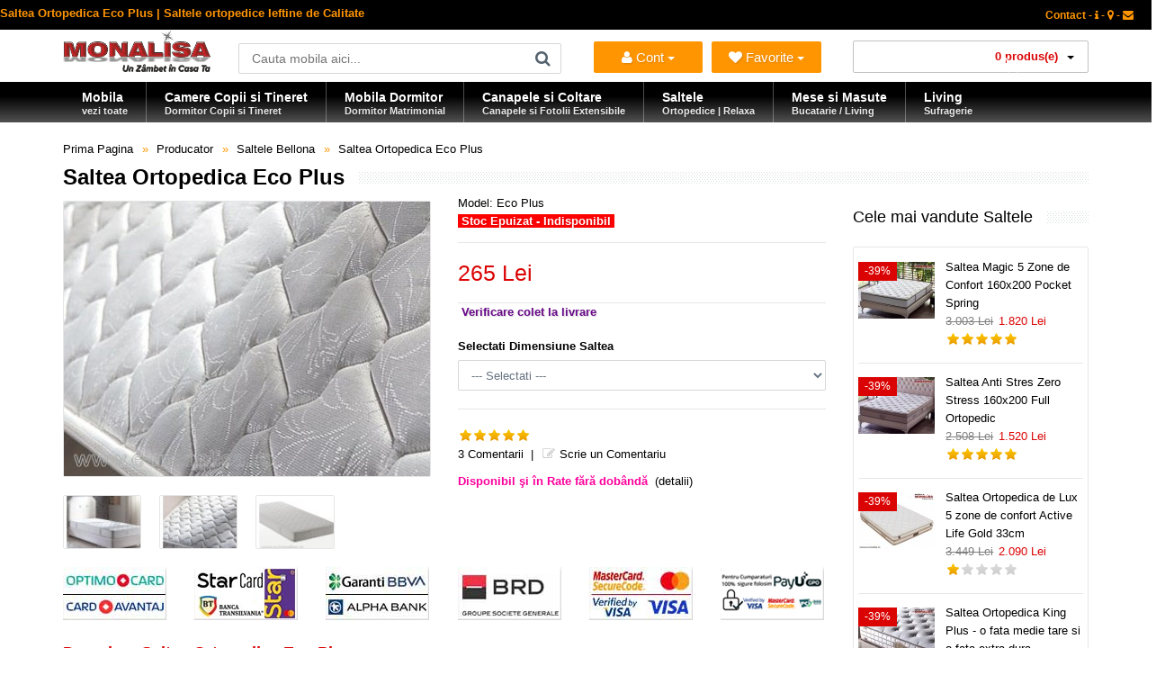

--- FILE ---
content_type: text/html; charset=utf-8
request_url: https://www.e-monalisa.ro/saltele-bellona/saltea-eco-plus.html
body_size: 23254
content:
<!DOCTYPE html>
<!--[if IE 7]> <html lang="ro" class="ie7 responsive"> <![endif]-->  
<!--[if IE 8]> <html lang="ro" class="ie8 responsive"> <![endif]-->  
<!--[if IE 9]> <html lang="ro" class="ie9 responsive"> <![endif]-->  
<!--[if !IE]><!--> <html lang="ro" class="responsive"> <!--<![endif]-->  
<head>
<title>Saltea Ortopedica Eco Plus | Saltele ortopedice Ieftine de Calitate </title>
<base href="https://www.e-monalisa.ro/" />
<!-- Mobila Bucuresti -->
<meta charset="utf-8">
<link rel="preload" href="https://www.e-monalisa.ro/catalog/view/theme/vitalia/fonts/fontawesome-webfont.woff2?v=4.3.0" as="font" type="font/woff2" crossorigin>
<meta http-equiv="X-UA-Compatible" content="IE=edge" />
<meta name="viewport" content="width=device-width, initial-scale=1.0">
<meta name="description" content="Saltea Ortopedica Eco Plus cu raport Calitate Pret foarte bun. Saltele ortopedice ieftine cu preturi foarte avantajoase. Livrare Gratuita in Bucuresti. Asiguram transport in Toata Tara la cel mai mic pret" />
<meta name="keywords" content="saltea eco plus, saltea ortopedica, saltele belona, saltele ortopedice, saltea ortopedica, saltele bucuresti, saltea ortopedica pret, saltele ieftine" />
<meta name="robots" content="index,follow,all" />
<meta name="Googlebot" content="index,follow,all" />
<meta name="robots" content="noodp,noydir" />
<meta name="copyright" content="e-monalisa.ro" />
<meta name="rating" content="Magazin Mobila online - Mobilier - Bucuresti" />
<meta name="revisit-after" content="1 days" />
<meta name="author" content="Vali Tugui" />
<meta name="distribution" content="global" />
<meta name="City" content="Bucuresti" />
<meta name="Country" content="Romania" />
<!-- Furniture Bucuresti -->
<meta property="og:locale" content="ro_RO" />
<meta name="google-site-verification" content="Zyj9zl04Ryqp1ngKA9SaM3nzBYzzVPA4ol6TaE-3X-k" />
<meta name="classification" content="mobila, mobilier" />	
		<link href="https://www.e-monalisa.ro/saltea-eco-plus.html" rel="canonical" />
		<link href="https://www.e-monalisa.ro/image/catalog/favicon.png" rel="icon" />
	<link rel="preconnect" href="https://www.google.com">
<link rel="preconnect" href="https://www.gstatic.com" crossorigin>
<link rel="stylesheet" type="text/css" href="catalog/view/theme/vitalia/css/cache_css.css" media="screen" /><link rel="preload" href="catalog/view/theme/vitalia/css/menu.css" as="style" onload="this.rel='stylesheet'"><link rel="preload" href="catalog/view/theme/vitalia/css/owl.carousel.css" as="style" onload="this.rel='stylesheet'"><link rel="preload" href="catalog/view/theme/vitalia/css/font-awesome.min.css" as="style" onload="this.rel='stylesheet'"><link rel="preload" href="catalog/view/theme/vitalia/css/filter_product.css" as="style" onload="this.rel='stylesheet'"><noscript>
<link rel="stylesheet" href="catalog/view/theme/vitalia/css/menu.css"><link rel="stylesheet" href="catalog/view/theme/vitalia/css/owl.carousel.css"><link rel="stylesheet" href="catalog/view/theme/vitalia/css/font-awesome.min.css"><link rel="stylesheet" href="catalog/view/theme/vitalia/css/filter_product.css"></noscript>
    
<style type="text/css">
.standard-body .full-width .container {
    max-width: 1280px;
    }
.standard-body .fixed .background,
.main-fixed {
    max-width: 1240px;
    }
</style>
	    <script type="text/javascript" src="catalog/view/theme/vitalia/js/cache_js.js"></script>    <script type="text/javascript" defer src="catalog/view/theme/vitalia/js/bootstrap.min.js"></script>
    <script type="text/javascript" defer src="catalog/view/theme/vitalia/js/owl.carousel.min.js"></script>
        	<script type="text/javascript" defer src="catalog/view/theme/vitalia/js/jquery-ui-1.10.4.custom.min.js"></script>
    	<script type="text/javascript">
		var responsive_design = 'yes';
	</script>
						<script type="text/javascript" src="catalog/view/javascript/jquery/magnific/jquery.magnific-popup.min.js" defer></script>
						
		<!--[if lt IE 9]>
		<script defer src="https://html5shim.googlecode.com/svn/trunk/html5.js"></script>
		<script defer src="catalog/view/theme/vitalia/js/respond.min.js"></script>
	<![endif]-->
</head>
<body class="product-product-333">
<div class="standard-body">
	<div id="main" class="">
		<!-- HEADER BUCURESTI -->
<header>
	<div class="background-header"></div>
	<div class="slider-header">
		<!-- Top Bar -->
		<span class="hidden-xs hidden-sm hidden-md">
		<div id="top-bar" class="full-width">
			<div class="background-top-bar"></div>
			<div class="background">
				<div class="shadow"></div>
				<div class="pattern">
					<div class="container">
						<div class="row">
							<!-- Top Bar Left -->
							<div class="col-sm-6">
<span style="color: #ff9500; font-weight:bold; font-size: 13px;" >Saltea Ortopedica Eco Plus | Saltele ortopedice Ieftine de Calitate </span>
								</div>
							<!-- Top Bar Right -->
							<div class="col-sm-6" id="top-bar-right">
<!-- Welcome PRETURI -->
								<div class="welcome-text">
<a href="https://www.e-monalisa.ro/information/contact" title="Pagina de Contact"><span style="color: #ff9500;" >Contact - <i class="fa fa-info"></i> - <i class="fa fa-map-marker"></i> - <i class="fa fa-envelope"></i></span></a>
</div>
</div>
						</div>
					</div>
				</div>
			</div>
		</div>
		</span>
		<!-- Top of pages -->
		<div id="top" class="full-width">
			<div class="background-top"></div>
			<div class="background">
				<div class="shadow"></div>
				<div class="pattern">
					<div class="container">
						<div class="row">
								<!-- Header Left -->
<div class="col-xs-12 col-sm-2" id="header-left">
        <!-- Logo -->
    <div class="logo">
        <a href="https://www.e-monalisa.ro/" lang="ro" aria-label="Acasă">
            <img src="https://www.e-monalisa.ro/image/catalog/mobila-monalisa.png"
                 width="165"
                 height="47"
                 fetchpriority="high"
                 loading="eager"
                 decoding="async"
                 title="Mobila MONALISA | Un Zâmbet în Casa Ta"
                 alt="Magazin Mobila Online – Oferte, Vanzari, Modele, Preturi, Promotii | Bucuresti – Transport Gratuit în Tara" />
        </a>
    </div>
    </div>
							<!-- Header Center -->
							<div class="col-sm-4" id="header-center">									
								<!-- Search -->
								<div class="search_form">
									<div class="button-search"></div>
									<input type="text" class="input-block-level search-query" name="search" placeholder="Cauta mobila aici..." id="search_query" value="" />
																			<div id="autocomplete-results" class="autocomplete-results"></div>
										
										<script type="text/javascript">
										$(document).ready(function() {
											$('#search_query').autocomplete({
												delay: 0,
												appendTo: "#autocomplete-results",
												source: function(request, response) {		
													$.ajax({
														url: 'index.php?route=search/autocomplete&filter_name=' +  encodeURIComponent(request.term),
														dataType: 'json',
														success: function(json) {
															response($.map(json, function(item) {
																return {
																	label: item.name,
																	value: item.product_id,
																	href: item.href,
																	thumb: item.thumb,
																	desc: item.desc,
																	
																}
															}));
														}
													});
												},
												select: function(event, ui) {
													document.location.href = ui.item.href;
													
													return false;
												},
												focus: function(event, ui) {
											      	return false;
											   	},
											   	minLength: 2
											})
											.data( "ui-autocomplete" )._renderItem = function( ul, item ) {
											  return $( "<li>" )
											    .append( "<a><img src='" + item.thumb + "' alt=''>" + item.label + "<br><span class='description'>" + item.desc + "</span></a>" )

											    .appendTo( ul );
											};
										});
										</script>
																	</div>
								
								<!-- Links -->
								
							</div>
		<!-- Header NEW -->
<div class="col-xs-12 col-sm-3">
    <ul class="list-inline" style="margin-top: 13px; display: flex; justify-content: space-between; width: 100%; padding: 0;">
        <li class="dropdown" style="flex: 1; padding-right: 5px;">
            <button class="btn btn-primary dropdown-toggle" type="button" data-toggle="dropdown" title="Intra in Cont" style="width: 100%; white-space: nowrap; font-size: 15px; text-align: center; padding: 0 5px; height: 35px;">
                <i class="fa fa-user"></i> Cont <span class="caret"></span>
            </button>
            <ul class="dropdown-menu">
                <li>
                    <span style="color: #db0404; display: block; padding: 5px 20px; font-size: 17px; font-weight: bold;">
                        Salut                     </span>
                </li>
                <li class="divider"></li>
                                    <li><a href="https://www.e-monalisa.ro/account/login"><i class="fa fa-angle-right"></i> Intra in Cont</a></li>
                            </ul>       
        </li>

        <li class="dropdown" style="flex: 1; padding-left: 5px;">
            <button class="btn btn-primary dropdown-toggle" type="button" data-toggle="dropdown" aria-label="Mobila Favorita" title="Mobila ta Favorita" style="width: 100%; white-space: nowrap; font-size: 15px; text-align: center; padding: 0 5px; height: 35px;">
                <i class="fa fa-heart"></i> <span id="wishlist-total"></span> Favorite <span class="caret"></span>
            </button>
            <ul class="dropdown-menu">
                                    <li style="padding: 10px 20px; color: #ff9500; font-size: 13px;">Trebuie să fii autentificat!</li>
                            </ul>
        </li>
    </ul>
</div>
							<!-- Header Right -->
<div class="col-xs-12 col-sm-3" id="header-right">
    <div style="width: 100%;">
        
<!-- Cart block -->
<div id="cart_block" class="dropdown">
	<div class="cart-heading dropdown-toogle" data-toggle="dropdown">

	<i class="cart-icon"><img src="catalog/view/theme/vitalia/img/icon-cart.png" alt="vanzare mobila"></i><span id="cart-total">0 produs(e)</span> <b class="caret"></b>
	</div>	
	<div class="dropdown-menu" id="cart_content"><div id="cart_content_ajax">
				<div class="empty">Cosul este gol!</div>
			</div></div>
</div>
    </div>
</div>	</div>
					</div>
					
<div id="megamenu_16417570" class="container-megamenu  horizontal">
		<div class="megaMenuToggle">
		<div class="megamenuToogle-wrapper">
			<div class="megamenuToogle-pattern">
				<div class="container">
					<div><span></span><span></span><span></span></div>
					Categorii Produse				</div>
			</div>
		</div>
	</div>
		<div class="megamenu-wrapper">
		<div class="megamenu-pattern">
			<div class="container">
				<ul class="megamenu none">
															<li class=' with-sub-menu hover' ><p class='close-menu'></p><p class='open-menu'></p><a href='https://www.e-monalisa.ro' class='clearfix description' ><span><strong><div class="description-left">Mobila<br><span class="description">vezi toate</span></div></strong></span></a><div class="sub-menu" style="width:130%"><div class="content" ><p class="arrow"></p><div class="row"><div class="col-sm-3  mobile-enabled"><div class="row"><div class="col-sm-12 static-menu"><div class="menu"><ul><li><a href="https://www.e-monalisa.ro/mobila-dormitor" onclick="window.location = 'https://www.e-monalisa.ro/mobila-dormitor';" class="main-menu with-submenu">Mobila Dormitor</a><div class="open-categories"></div><div class="close-categories"></div><ul><li><a href="https://www.e-monalisa.ro/mobila-dormitor/mobila-moderna-dormitor" onclick="window.location = 'https://www.e-monalisa.ro/mobila-dormitor/mobila-moderna-dormitor';">Mobila Moderna Dormitor</a></li><li><a href="https://www.e-monalisa.ro/mobila-dormitor/dormitoare-clasice" onclick="window.location = 'https://www.e-monalisa.ro/mobila-dormitor/dormitoare-clasice';">Dormitoare Clasice</a></li><li><a href="https://www.e-monalisa.ro/mobila-dormitor/dormitoare-moderne-mdf" onclick="window.location = 'https://www.e-monalisa.ro/mobila-dormitor/dormitoare-moderne-mdf';">Dormitoare Moderne MDF</a></li><li><a href="https://www.e-monalisa.ro/mobila-dormitor/paturi-tapitate" onclick="window.location = 'https://www.e-monalisa.ro/mobila-dormitor/paturi-tapitate';">Paturi Tapitate</a></li></ul></li><li><a href="https://www.e-monalisa.ro/mobila-copii-tineret" onclick="window.location = 'https://www.e-monalisa.ro/mobila-copii-tineret';" class="main-menu with-submenu">Mobila Copii si Tineret</a><div class="open-categories"></div><div class="close-categories"></div><ul><li><a href="https://www.e-monalisa.ro/mobila-copii-tineret/fete" onclick="window.location = 'https://www.e-monalisa.ro/mobila-copii-tineret/fete';">Mobila Fete</a></li><li><a href="https://www.e-monalisa.ro/mobila-copii-tineret/baieti" onclick="window.location = 'https://www.e-monalisa.ro/mobila-copii-tineret/baieti';">Mobila Baieti</a></li><li><a href="https://www.e-monalisa.ro/mobila-copii-tineret/copii" onclick="window.location = 'https://www.e-monalisa.ro/mobila-copii-tineret/copii';">Dormitoare Copii</a></li><li><a href="https://www.e-monalisa.ro/mobila-copii-tineret/tineret" onclick="window.location = 'https://www.e-monalisa.ro/mobila-copii-tineret/tineret';">Camere Tineret</a></li><li><a href="https://www.e-monalisa.ro/mobila-copii-tineret/paturi-copii-tineret" onclick="window.location = 'https://www.e-monalisa.ro/mobila-copii-tineret/paturi-copii-tineret';">Paturi Copii si Tineret</a></li><li><a href="https://www.e-monalisa.ro/mobila-copii-tineret/pat-masina" onclick="window.location = 'https://www.e-monalisa.ro/mobila-copii-tineret/pat-masina';">Paturi Masina</a></li><li><a href="https://www.e-monalisa.ro/mobila-copii-tineret/birouri-copii-tineret" onclick="window.location = 'https://www.e-monalisa.ro/mobila-copii-tineret/birouri-copii-tineret';">Birouri Copii si Tineret</a></li></ul></li></ul></div></div></div></div><div class="col-sm-3  mobile-enabled"><div class="row"><div class="col-sm-12 static-menu"><div class="menu"><ul><li><a href="https://www.e-monalisa.ro/canapele-coltare" onclick="window.location = 'https://www.e-monalisa.ro/canapele-coltare';" class="main-menu with-submenu">Canapele | Coltare</a><div class="open-categories"></div><div class="close-categories"></div><ul><li><a href="https://www.e-monalisa.ro/canapele-coltare/canapele-extensibile" onclick="window.location = 'https://www.e-monalisa.ro/canapele-coltare/canapele-extensibile';">Canapele Extensibile</a></li><li><a href="https://www.e-monalisa.ro/canapele-coltare/canapele-fixe" onclick="window.location = 'https://www.e-monalisa.ro/canapele-coltare/canapele-fixe';">Canapele Fixe</a></li><li><a href="https://www.e-monalisa.ro/canapele-coltare/coltare-extensibile" onclick="window.location = 'https://www.e-monalisa.ro/canapele-coltare/coltare-extensibile';">Coltare Extensibile</a></li><li><a href="https://www.e-monalisa.ro/canapele-coltare/coltare-fixe" onclick="window.location = 'https://www.e-monalisa.ro/canapele-coltare/coltare-fixe';">Coltare Fixe</a></li><li><a href="https://www.e-monalisa.ro/canapele-coltare/canapele-ieftine" onclick="window.location = 'https://www.e-monalisa.ro/canapele-coltare/canapele-ieftine';">Canapele ieftine</a></li><li><a href="https://www.e-monalisa.ro/canapele-coltare/canapele-dormit-zilnic" onclick="window.location = 'https://www.e-monalisa.ro/canapele-coltare/canapele-dormit-zilnic';">Canapele dormit zilnic</a></li></ul></li><li><a href="https://www.e-monalisa.ro/fotolii" onclick="window.location = 'https://www.e-monalisa.ro/fotolii';" class="main-menu ">Fotolii</a></li><li><a href="https://www.e-monalisa.ro/mobila-living-sufragerie" onclick="window.location = 'https://www.e-monalisa.ro/mobila-living-sufragerie';" class="main-menu ">Mobila Living</a></li><li><a href="https://www.e-monalisa.ro/mobila-bucatarie" onclick="window.location = 'https://www.e-monalisa.ro/mobila-bucatarie';" class="main-menu with-submenu">Mobila Bucatarie</a><div class="open-categories"></div><div class="close-categories"></div><ul><li><a href="https://www.e-monalisa.ro/coltare-bucatarie" onclick="window.location = 'https://www.e-monalisa.ro/coltare-bucatarie';">Coltare de Bucatarie</a></li><li><a href="https://www.e-monalisa.ro/mese-bucatarie-living" onclick="window.location = 'https://www.e-monalisa.ro/mese-bucatarie-living';">Mese de Bucatarie / Living</a></li><li><a href="https://www.e-monalisa.ro/scaune-bucatarie-living" onclick="window.location = 'https://www.e-monalisa.ro/scaune-bucatarie-living';">Scaune de Bucatarie / Living</a></li></ul></li><li><a href="https://www.e-monalisa.ro/comode-tv" onclick="window.location = 'https://www.e-monalisa.ro/comode-tv';" class="main-menu ">Comode si masute Tv</a></li></ul></div></div></div></div><div class="col-sm-3  mobile-enabled"><div class="row"><div class="col-sm-12 static-menu"><div class="menu"><ul><li><a href="https://www.e-monalisa.ro/saltele" onclick="window.location = 'https://www.e-monalisa.ro/saltele';" class="main-menu ">Saltele</a></li><li><a href="https://www.e-monalisa.ro/masute-de-cafea" onclick="window.location = 'https://www.e-monalisa.ro/masute-de-cafea';" class="main-menu ">Masute de Cafea</a></li><li><a href="https://www.e-monalisa.ro/mobila-mobilier-bar-cafenea-restaurant" onclick="window.location = 'https://www.e-monalisa.ro/mobila-mobilier-bar-cafenea-restaurant';" class="main-menu ">Mobilier - Bar - Cafenea - Restaurant</a></li><li><a href="https://www.e-monalisa.ro/mobilier-birou" onclick="window.location = 'https://www.e-monalisa.ro/mobilier-birou';" class="main-menu ">Mobilier Birou</a></li></ul></div></div></div></div><div class="col-sm-3  mobile-enabled"><p>
  <span style="color: rgb(0, 0, 255);">
    <strong>
      <img src="/image/catalog/bannere/mobila-la-comanda-bucuresti.jpg" alt="Mobila la Comanda" width="175" height="177" style="width:175px; height:177px;" loading="eager" fetchpriority="high">
    </strong>
  </span>
</p>
<hr>
<p>
  <strong>
    <span style="color: rgb(255, 0, 0);">»</span> 
    <a title="Mobila copii si tineret Cilek" href="/mobila-copii-tineret-cilek">
      Mobila copii si tineret Cilek <br>
      &nbsp;&nbsp;modele deosebite set dormitoare copii cu birou
    </a>
  </strong>
</p>
</div></div></div></div></li>
<li class=' with-sub-menu hover' ><p class='close-menu'></p><p class='open-menu'></p><a href='/mobila-copii-tineret' class='clearfix description' ><span><strong><div class="description-left">Camere Copii si Tineret<br><span class="description">Dormitor Copii si Tineret</span></div></strong></span></a><div class="sub-menu" style="width:800px"><div class="content" ><p class="arrow"></p><div class="row"><div class="col-sm-3  mobile-enabled"><div class="row"><div class="col-sm-12 static-menu"><div class="menu"><ul><li><a href="https://www.e-monalisa.ro/mobila-copii-tineret" onclick="window.location = 'https://www.e-monalisa.ro/mobila-copii-tineret';" class="main-menu ">Mobila Copii si Tineret</a></li><li><a href="https://www.e-monalisa.ro/mobila-copii-tineret/fete" onclick="window.location = 'https://www.e-monalisa.ro/mobila-copii-tineret/fete';" class="main-menu ">Mobila Fete</a></li><li><a href="https://www.e-monalisa.ro/mobila-copii-tineret/baieti" onclick="window.location = 'https://www.e-monalisa.ro/mobila-copii-tineret/baieti';" class="main-menu ">Mobila Baieti</a></li><li><a href="https://www.e-monalisa.ro/mobila-copii-tineret/copii" onclick="window.location = 'https://www.e-monalisa.ro/mobila-copii-tineret/copii';" class="main-menu ">Dormitoare Copii</a></li><li><a href="https://www.e-monalisa.ro/mobila-copii-tineret/tineret" onclick="window.location = 'https://www.e-monalisa.ro/mobila-copii-tineret/tineret';" class="main-menu ">Camere Tineret</a></li><li><a href="https://www.e-monalisa.ro/mobila-copii-tineret/paturi-copii-tineret" onclick="window.location = 'https://www.e-monalisa.ro/mobila-copii-tineret/paturi-copii-tineret';" class="main-menu ">Paturi Copii si Tineret</a></li><li><a href="https://www.e-monalisa.ro/mobila-copii-tineret/pat-masina" onclick="window.location = 'https://www.e-monalisa.ro/mobila-copii-tineret/pat-masina';" class="main-menu ">Paturi Masina</a></li><li><a href="https://www.e-monalisa.ro/mobila-copii-tineret/birouri-copii-tineret" onclick="window.location = 'https://www.e-monalisa.ro/mobila-copii-tineret/birouri-copii-tineret';" class="main-menu ">Birouri Copii si Tineret</a></li></ul></div></div></div></div><div class="col-sm-4  mobile-enabled"><h2><span style="color: rgb(255, 0, 204);">Dormitoare MDF&nbsp; Visul&nbsp;copilului tau !</span></h2><p>MONALISA este un brand pentru Tineri. Mobila de Copii si Tineret, Dormitoare pentru Fete si Baieti, Camere complete produse Integral din MDF la cele mai mici preturi</p></div><div class="col-sm-5  mobile-enabled"><h3><span style="color: rgb(255, 0, 0);"><strong>NU UITA DE SALTEA !!!</strong></span></h3><p><span style="color: rgb(255, 0, 0);"><strong><img style="width: 400px; height: 178px; margin-right: -500px; margin-bottom: -150px; margin-left: -30px;" alt="Saltele Copii" decoding="async" loading="lazy" src="/image/catalog/bannere/saltele.copii.png"></strong></span></p></div></div></div></div></li>
<li class=' with-sub-menu hover' ><p class='close-menu'></p><p class='open-menu'></p><a href='/mobila-dormitor' class='clearfix description' ><span><strong><div class="description-left">Mobila Dormitor<br><span class="description">Dormitor Matrimonial</span></div></strong></span></a><div class="sub-menu" style="width:800px"><div class="content" ><p class="arrow"></p><div class="row"><div class="col-sm-4  mobile-enabled"><div class="row"><div class="col-sm-12 static-menu"><div class="menu"><ul><li><a href="https://www.e-monalisa.ro/mobila-dormitor" onclick="window.location = 'https://www.e-monalisa.ro/mobila-dormitor';" class="main-menu ">Mobila Dormitor</a></li><li><a href="https://www.e-monalisa.ro/mobila-dormitor/mobila-moderna-dormitor" onclick="window.location = 'https://www.e-monalisa.ro/mobila-dormitor/mobila-moderna-dormitor';" class="main-menu ">Mobila Moderna Dormitor</a></li><li><a href="https://www.e-monalisa.ro/mobila-dormitor/dormitoare-moderne-mdf" onclick="window.location = 'https://www.e-monalisa.ro/mobila-dormitor/dormitoare-moderne-mdf';" class="main-menu ">Dormitoare Moderne MDF</a></li><li><a href="https://www.e-monalisa.ro/mobila-dormitor/dormitoare-clasice" onclick="window.location = 'https://www.e-monalisa.ro/mobila-dormitor/dormitoare-clasice';" class="main-menu ">Dormitoare Clasice</a></li><li><a href="https://www.e-monalisa.ro/mobila-dormitor/paturi-tapitate" onclick="window.location = 'https://www.e-monalisa.ro/mobila-dormitor/paturi-tapitate';" class="main-menu ">Paturi Tapitate</a></li><li><a href="https://www.e-monalisa.ro/mobila-dormitor/tablii" onclick="window.location = 'https://www.e-monalisa.ro/mobila-dormitor/tablii';" class="main-menu ">Tablii pat</a></li><li><a href="https://www.e-monalisa.ro/mobila-dormitor/baze" onclick="window.location = 'https://www.e-monalisa.ro/mobila-dormitor/baze';" class="main-menu ">Baze de pat</a></li></ul></div></div></div></div><div class="col-sm-4  mobile-enabled"><p><strong><span style="color: rgb(255, 0, 0);">Fii Diferit ! ! !</span></strong><img alt="paturi tapitate ieftine" decoding="async" loading="lazy" src="../image/catalog/bannere/pat-tapitat-piele.jpg" style="width: 200px;"></p></div><div class="col-sm-4  mobile-enabled"><p><span style="color: rgb(0, 0, 255);"><strong><img style="width: 300px;" alt="Modele noi mobila dormitor Bucuresti" decoding="async" loading="lazy" src="../image/catalog/bannere/mobila-dormitor-moderna.jpg"></strong></span><br><span style="color: rgb(0, 0, 255);"><strong>Cele mai noi Modele ! ! !</strong></span></p></div></div></div></div></li>
<li class=' with-sub-menu hover' ><p class='close-menu'></p><p class='open-menu'></p><a href='/canapele-coltare' class='clearfix description' ><span><strong><div class="description-left">Canapele si Coltare<br><span class="description">Canapele si Fotolii Extensibile</span></div></strong></span></a><div class="sub-menu" style="width:800px"><div class="content" ><p class="arrow"></p><div class="row"><div class="col-sm-3  mobile-enabled"><div class="row"><div class="col-sm-12 static-menu"><div class="menu"><ul><li><a href="https://www.e-monalisa.ro/canapele-coltare" onclick="window.location = 'https://www.e-monalisa.ro/canapele-coltare';" class="main-menu ">Canapele | Coltare</a></li><li><a href="https://www.e-monalisa.ro/canapele-coltare/canapele-extensibile" onclick="window.location = 'https://www.e-monalisa.ro/canapele-coltare/canapele-extensibile';" class="main-menu ">Canapele Extensibile</a></li><li><a href="https://www.e-monalisa.ro/canapele-coltare/canapele-fixe" onclick="window.location = 'https://www.e-monalisa.ro/canapele-coltare/canapele-fixe';" class="main-menu ">Canapele Fixe</a></li><li><a href="https://www.e-monalisa.ro/canapele-coltare/coltare-extensibile" onclick="window.location = 'https://www.e-monalisa.ro/canapele-coltare/coltare-extensibile';" class="main-menu ">Coltare Extensibile</a></li><li><a href="https://www.e-monalisa.ro/canapele-coltare/coltare-fixe" onclick="window.location = 'https://www.e-monalisa.ro/canapele-coltare/coltare-fixe';" class="main-menu ">Coltare Fixe</a></li><li><a href="https://www.e-monalisa.ro/canapele-coltare/canapele-clasice" onclick="window.location = 'https://www.e-monalisa.ro/canapele-coltare/canapele-clasice';" class="main-menu ">Canapele Clasice</a></li><li><a href="https://www.e-monalisa.ro/canapele-coltare/canapele-ieftine" onclick="window.location = 'https://www.e-monalisa.ro/canapele-coltare/canapele-ieftine';" class="main-menu ">Canapele ieftine</a></li><li><a href="https://www.e-monalisa.ro/canapele-coltare/canapele-dormit-zilnic" onclick="window.location = 'https://www.e-monalisa.ro/canapele-coltare/canapele-dormit-zilnic';" class="main-menu ">Canapele dormit zilnic</a></li><li><a href="https://www.e-monalisa.ro/fotolii" onclick="window.location = 'https://www.e-monalisa.ro/fotolii';" class="main-menu ">Fotolii</a></li><li><a href="https://www.e-monalisa.ro/coltare-bucatarie" onclick="window.location = 'https://www.e-monalisa.ro/coltare-bucatarie';" class="main-menu ">Coltare de Bucatarie</a></li></ul></div></div></div></div><div class="col-sm-4  mobile-enabled"><br>
<p><strong><span style="color: rgb(255, 0, 0);"><img style="width: 300px;" alt="Canapele si Fotolii Extensibile" decoding="async" loading="lazy" src="../image/catalog/bannere/canapele-extensibile.jpg"></span></strong></p></div><div class="col-sm-5  mobile-enabled"><p><span style="color: rgb(255, 165, 0);">Gama de canapele fotolii si coltare este foarte diversificata si include atat modele noi moderne cat si modele de canapele clasice</span></p><p><span style="color: rgb(255, 165, 0);"><br></span></p><p><span style="color: rgb(255, 165, 0);"><br></span><img style="width: auto;" decoding="async" loading="lazy" src="../image/catalog/bannere/canapele_clasice_de_lux.jpg" alt="Canapele clasice de lux" title="Canapea clasica de lux"><span style="color: rgb(255, 165, 0);"><br></span></p><p></p></div></div></div></div></li>
<li class=' with-sub-menu hover' ><p class='close-menu'></p><p class='open-menu'></p><a href='/saltele' class='clearfix description' ><span><strong><div class="description-left">Saltele<br><span class="description">Ortopedice | Relaxa</span></div></strong></span></a><div class="sub-menu" style="width:900px"><div class="content" ><p class="arrow"></p><div class="row"><div class="col-sm-2  mobile-enabled"><div class="product"><div class="image"><a href="https://www.e-monalisa.ro/pat-tapitat-veyron-gold.html"><img src="https://www.e-monalisa.ro/image/cache/catalog/mondi/veyrong160/pat-tapitat-catifea-verde-160x200-picioare-metal-auriu-veyron-gold-lux-153x115.jpg" alt="Saltea Full Ortopedica Veyron Gold 180x200 duritate medie"></a></div><div class="name"><a href="https://www.e-monalisa.ro/pat-tapitat-veyron-gold.html">Saltea Full Ortopedica Veyron Gold 180x200 duritate medie</a></div><div class="price">2.679 Lei</div></div></div><div class="col-sm-2  mobile-enabled"><div class="product"><div class="image"><a href="https://www.e-monalisa.ro/saltea-ortopedica-160x200-king-plus.html"><img src="https://www.e-monalisa.ro/image/cache/catalog/mondi/kingplus/saltea-ortopedica-tare-medie-dura-153x115.jpg" alt="Saltea Ortopedica King Plus - o fata medie tare si o fata extra dura"></a></div><div class="name"><a href="https://www.e-monalisa.ro/saltea-ortopedica-160x200-king-plus.html">Saltea Ortopedica King Plus - o fata medie tare si o fata extra dura</a></div><div class="price">1.520 Lei</div></div></div><div class="col-sm-2  mobile-enabled"><div class="product"><div class="image"><a href="https://www.e-monalisa.ro/saltea-ortopedica-ioni-de-argint-silver-x.html"><img src="https://www.e-monalisa.ro/image/cache/catalog/mondi/silverx/saltea-ortopedica-cu-ioni-de-argint-153x115.jpg" alt="Saltea cu ioni de Argint Ortopedica Silver X - Antibacteriana Antistatica"></a></div><div class="name"><a href="https://www.e-monalisa.ro/saltea-ortopedica-ioni-de-argint-silver-x.html">Saltea cu ioni de Argint Ortopedica Silver X - Antibacteriana Antistatica</a></div><div class="price">1.360 Lei</div></div></div><div class="col-sm-2  mobile-enabled"><div class="product"><div class="image"><a href="https://www.e-monalisa.ro/saltea-magic-5-zone-160x200.html"><img src="https://www.e-monalisa.ro/image/cache/catalog/mondi/magic-5-zone/saltea-magic-5-zone-160x200-153x115.jpg" alt="Saltea Magic 5 Zone de Confort 160x200 Pocket Spring"></a></div><div class="name"><a href="https://www.e-monalisa.ro/saltea-magic-5-zone-160x200.html">Saltea Magic 5 Zone de Confort 160x200 Pocket Spring</a></div><div class="price">1.820 Lei</div></div></div><div class="col-sm-2  mobile-enabled"><div class="product"><div class="image"><a href="https://www.e-monalisa.ro/saltea-ortopedica-gold-energy.html"><img src="https://www.e-monalisa.ro/image/cache/catalog/mondi/goldenergy/saltea-ortopedica-de-calitate-160x200-153x115.jpg" alt="Saltea complet Ortopedica de calitate Gold Energy Premium"></a></div><div class="name"><a href="https://www.e-monalisa.ro/saltea-ortopedica-gold-energy.html">Saltea complet Ortopedica de calitate Gold Energy Premium</a></div><div class="price">1.620 Lei</div></div></div><div class="col-sm-2  mobile-enabled"><div class="product"><div class="image"><a href="https://www.e-monalisa.ro/saltea-ortopedica-arcuri-confoflex-160x200.html"><img src="https://www.e-monalisa.ro/image/cache/catalog/mondi/confoflex160/saltea-arcuri-ortopedica-160x200-confoflex-153x115.jpg" alt="Saltea Ortopedica 160x200 ✅ arcuri Bonell si spuma ConfoFlex"></a></div><div class="name"><a href="https://www.e-monalisa.ro/saltea-ortopedica-arcuri-confoflex-160x200.html">Saltea Ortopedica 160x200 ✅ arcuri Bonell si spuma ConfoFlex</a></div><div class="price">1.049 Lei</div></div></div></div><div class="border"></div><div class="row"><div class="col-sm-2  mobile-enabled"><div class="product"><div class="image"><a href="https://www.e-monalisa.ro/saltea-ortopedica-reversibila-double-hy-comfort.html"><img src="https://www.e-monalisa.ro/image/cache/catalog/mondi/doublehycom/saltea-ortopedica-reversibila-fata-tare-fata-moale-153x115.jpg" alt="Saltea SuperOrtopedica Double Hybrid Comfort Reversibila Fata Tare / Fata Moale"></a></div><div class="name"><a href="https://www.e-monalisa.ro/saltea-ortopedica-reversibila-double-hy-comfort.html">Saltea SuperOrtopedica Double Hybrid Comfort Reversibila Fata Tare / Fata Moale</a></div><div class="price">1.713 Lei</div></div></div><div class="col-sm-2  mobile-enabled"><div class="product"><div class="image"><a href="https://www.e-monalisa.ro/saltea-copii-bamboo-plus.html"><img src="https://www.e-monalisa.ro/image/cache/catalog/cilek/bamboo+/saltele-copii-bebe-bamboo+cilek-153x115.jpg" alt="Saltea pat Copii Ortopedica BAMBOO+ Cilek Antialergica❤️"></a></div><div class="name"><a href="https://www.e-monalisa.ro/saltea-copii-bamboo-plus.html">Saltea pat Copii Ortopedica BAMBOO+ Cilek Antialergica❤️</a></div><div class="price">175 Lei</div></div></div><div class="col-sm-2  mobile-enabled"><div class="product"><div class="image"><a href="https://www.e-monalisa.ro/saltea-zero-stres-160x200.html"><img src="https://www.e-monalisa.ro/image/cache/catalog/mondi/zerostress/saltea-antistres-160x200-153x115.jpg" alt="Saltea Anti Stres Zero Stress 160x200 Full Ortopedic"></a></div><div class="name"><a href="https://www.e-monalisa.ro/saltea-zero-stres-160x200.html">Saltea Anti Stres Zero Stress 160x200 Full Ortopedic</a></div><div class="price">1.520 Lei</div></div></div><div class="col-sm-2  mobile-enabled"><div class="product"><div class="image"><a href="https://www.e-monalisa.ro/saltea-pro7-zone-arcuri-pocket-7-zone-confort.html"><img src="https://www.e-monalisa.ro/image/cache/catalog/mondi/pro7zone/saltea-pro7-zone-arcuri-pocket-7-zone-confort-153x115.jpg" alt="Saltea Pro7 Zone cu 7 Zone de Confort si Arcuri Pocket – Suport Ergonomic"></a></div><div class="name"><a href="https://www.e-monalisa.ro/saltea-pro7-zone-arcuri-pocket-7-zone-confort.html">Saltea Pro7 Zone cu 7 Zone de Confort si Arcuri Pocket – Suport Ergonomic</a></div><div class="price">1.785 Lei</div></div></div></div></div></div></li>
<li class=' with-sub-menu hover' ><p class='close-menu'></p><p class='open-menu'></p><a href='/mese-bucatarie-living' class='clearfix description' ><span><strong><div class="description-left">Mese si Masute<br><span class="description">Bucatarie / Living</span></div></strong></span></a><div class="sub-menu" style="width:900px"><div class="content" ><p class="arrow"></p><div class="row"><div class="col-sm-2  mobile-enabled"><div class="product"><div class="image"><a href="https://www.e-monalisa.ro/masa-extensibila-alba-roxy.html"><img src="https://www.e-monalisa.ro/image/cache/catalog/istikbal/roxyext/masa-exensibila-alba-living-bucatarie-dining-roxy-153x115.jpg" alt="Masa alba extensibila pt. living modern sau bucatarie Roxy"></a></div><div class="name"><a href="https://www.e-monalisa.ro/masa-extensibila-alba-roxy.html">Masa alba extensibila pt. living modern sau bucatarie Roxy</a></div><div class="price">1.290 Lei</div></div></div><div class="col-sm-2  mobile-enabled"><div class="product"><div class="image"><a href="https://www.e-monalisa.ro/masa-extensibila-6-persoane-novita.html"><img src="https://www.e-monalisa.ro/image/cache/catalog/mondi/novitamex/masa-extensibila-6-persoane-nuc-inchis-novita-153x115.jpg" alt="Mobilier pentru sufragerie sau living dining Novita"></a></div><div class="name"><a href="https://www.e-monalisa.ro/masa-extensibila-6-persoane-novita.html">Mobilier pentru sufragerie sau living dining Novita</a></div><div class="price">950 Lei</div></div></div><div class="col-sm-2  mobile-enabled"><div class="product"><div class="image"><a href="https://www.e-monalisa.ro/masa-alba-moderna-veyron.html"><img src="https://www.e-monalisa.ro/image/cache/catalog/mondi/veyronmf/masa-alb-lucios-living-dining-modern-153x115.jpg" alt="Masa moderna alb lucios pentru living dining de Lux Veyron"></a></div><div class="name"><a href="https://www.e-monalisa.ro/masa-alba-moderna-veyron.html">Masa moderna alb lucios pentru living dining de Lux Veyron</a></div><div class="price">1.383 Lei</div></div></div><div class="col-sm-2  mobile-enabled"><div class="product"><div class="image"><a href="https://www.e-monalisa.ro/masa-rotunda-sticla.html"><img src="https://www.e-monalisa.ro/image/cache/catalog/monalisa/masa-radius/masa-rotunda-cu-scaune-153x115.jpg" alt="Set Masa rotunda Radius cu 4 scaune - Oferta de pret"></a></div><div class="name"><a href="https://www.e-monalisa.ro/masa-rotunda-sticla.html">Set Masa rotunda Radius cu 4 scaune - Oferta de pret</a></div><div class="price">649 Lei</div></div></div><div class="col-sm-2  mobile-enabled"><div class="product"><div class="image"><a href="https://www.e-monalisa.ro/masa-extensibila-neagra-asos.html"><img src="https://www.e-monalisa.ro/image/cache/catalog/mondi/asosms/masa-extensibila-moderna-asos-153x115.jpg" alt="Masa Extensibila Moderna negru lucios Asos – Eleganta si Functionalitate"></a></div><div class="name"><a href="https://www.e-monalisa.ro/masa-extensibila-neagra-asos.html">Masa Extensibila Moderna negru lucios Asos – Eleganta si Functionalitate</a></div><div class="price">1.049 Lei</div></div></div><div class="col-sm-2  mobile-enabled"><div class="product"><div class="image"><a href="https://www.e-monalisa.ro/masa-extensibila-pt-living-lavin.html"><img src="https://www.e-monalisa.ro/image/cache/catalog/mondi/lavinmex/masa-extensibila-moderna-lavin-153x115.jpg" alt="Masa Extensibila pentru living modern de calitate Lavin - pret special"></a></div><div class="name"><a href="https://www.e-monalisa.ro/masa-extensibila-pt-living-lavin.html">Masa Extensibila pentru living modern de calitate Lavin - pret special</a></div><div class="price">1.192 Lei</div></div></div></div><div class="border"></div><div class="row"><div class="col-sm-4  mobile-enabled"><div class="row"><div class="col-sm-12 static-menu"><div class="menu"><ul><li><a href="https://www.e-monalisa.ro/mese-bucatarie-living" onclick="window.location = 'https://www.e-monalisa.ro/mese-bucatarie-living';" class="main-menu ">Mese de Bucatarie / Living</a></li><li><a href="https://www.e-monalisa.ro/masute-de-cafea" onclick="window.location = 'https://www.e-monalisa.ro/masute-de-cafea';" class="main-menu ">Masute de Cafea</a></li></ul></div></div></div></div></div><div class="border"></div><div class="row"><div class="col-sm-12  mobile-enabled"><p>Recomandari din categoriile - <strong>Mese cu scaune &amp; Masute de cafea la Promotie</strong></p></div></div></div></div></li>
<li class=' with-sub-menu hover' ><p class='close-menu'></p><p class='open-menu'></p><a href='/mobila-living-sufragerie' class='clearfix description' ><span><strong><div class="description-left">Living<br><span class="description">Sufragerie</span></div></strong></span></a><div class="sub-menu" style="width:80%"><div class="content" ><p class="arrow"></p><div class="row"><div class="col-sm-2  mobile-enabled"><div class="product"><div class="image"><a href="https://www.e-monalisa.ro/comoda-tv-alba-dlc.html"><img src="https://www.e-monalisa.ro/image/cache/catalog/mondi/dolcetv/comoda-tv-alba-living-elegant-dlc-153x115.jpg" alt="Comoda TV alba pt. living modern elegant Dolce de lux. Unitate Tv DLC"></a></div><div class="name"><a href="https://www.e-monalisa.ro/comoda-tv-alba-dlc.html">Comoda TV alba pt. living modern elegant Dolce de lux. Unitate Tv DLC</a></div><div class="price">1.999 Lei</div></div></div><div class="col-sm-2  mobile-enabled"><div class="product"><div class="image"><a href="https://www.e-monalisa.ro/comoda-tv-perissa-gold-prs.html"><img src="https://www.e-monalisa.ro/image/cache/catalog/mondi/perissatv/comoda-tv-alba-cu-detalii-auriu-perissa-153x115.jpg" alt="Comoda TV alba cu Detalii Auriu Design Modern pentru Living Perissa Gold PRS"></a></div><div class="name"><a href="https://www.e-monalisa.ro/comoda-tv-perissa-gold-prs.html">Comoda TV alba cu Detalii Auriu Design Modern pentru Living Perissa Gold PRS</a></div><div class="price">799 Lei</div></div></div><div class="col-sm-2  mobile-enabled"><div class="product"><div class="image"><a href="https://www.e-monalisa.ro/set-living-alb-elite-de-lux.html"><img src="https://www.e-monalisa.ro/image/cache/catalog/istikbal/elites/vitrina-argintar-sticla-pt-living-modern-de-lux-153x115.jpg" alt="Vitrina living mica argintar de Lux - Model lucios Modern Elegant Elite gold"></a></div><div class="name"><a href="https://www.e-monalisa.ro/set-living-alb-elite-de-lux.html">Vitrina living mica argintar de Lux - Model lucios Modern Elegant Elite gold</a></div><div class="price">1.290 Lei</div></div></div><div class="col-sm-2  mobile-enabled"><div class="product"><div class="image"><a href="https://www.e-monalisa.ro/mobila-living-alba-veyron-lux.html"><img src="https://www.e-monalisa.ro/image/cache/catalog/mondi/veyron-l/mobila-moderna-living-alb-de-lux-153x115.jpg" alt="Mobila moderna living de Lux alb ivory Veyron"></a></div><div class="name"><a href="https://www.e-monalisa.ro/mobila-living-alba-veyron-lux.html">Mobila moderna living de Lux alb ivory Veyron</a></div><div class="price">5.520 Lei</div></div></div><div class="col-sm-2  mobile-enabled"><div class="product"><div class="image"><a href="https://www.e-monalisa.ro/mobilier-tv-living-alb-veyron-gold.html"><img src="https://www.e-monalisa.ro/image/cache/catalog/mondi/veyrontv/mobilier-tv-alb-modern-living-vrn-veyron-153x115.jpg" alt="Mobilier TV alb Modern Unitate Tv pentru Living cu Design Elegant - Veyron Gold"></a></div><div class="name"><a href="https://www.e-monalisa.ro/mobilier-tv-living-alb-veyron-gold.html">Mobilier TV alb Modern Unitate Tv pentru Living cu Design Elegant - Veyron Gold</a></div><div class="price">1.498 Lei</div></div></div><div class="col-sm-2  mobile-enabled"><div class="product"><div class="image"><a href="https://www.e-monalisa.ro/living-modern-prada.html"><img src="https://www.e-monalisa.ro/image/cache/catalog/mondi/pradal/living-modern-prada-original-gri-auriu-153x115.jpg" alt="Mobila Living modern de Lux original Prada gri antracit si bej"></a></div><div class="name"><a href="https://www.e-monalisa.ro/living-modern-prada.html">Mobila Living modern de Lux original Prada gri antracit si bej</a></div><div class="price">1.490 Lei</div></div></div></div></div></div></li>
				</ul>
			</div>
		</div>
	</div>
</div>

<script type="text/javascript">
  $(window).load(function(){
      var css_tpl = '<style type="text/css">';
      css_tpl += '#megamenu_16417570 ul.megamenu > li > .sub-menu > .content {';
      css_tpl += '-webkit-transition: all 500ms ease-out !important;';
      css_tpl += '-moz-transition: all 500ms ease-out !important;';
      css_tpl += '-o-transition: all 500ms ease-out !important;';
      css_tpl += '-ms-transition: all 500ms ease-out !important;';
      css_tpl += 'transition: all 500ms ease-out !important;';
      css_tpl += '}</style>'
    $("head").append(css_tpl);
  });
</script>
				</div>
			</div>
		</div>
	</div>
	</header><main id="continut-principal">
<!-- BREADCRUMB
	================================================== -->
<div class="breadcrumb full-width">
	<div class="background-breadcrumb"></div>
	<div class="background">
		<div class="shadow"></div>
		<div class="pattern">
			<div class="container">
				<div class="clearfix">
					<ul>
												<li><a href="https://www.e-monalisa.ro/">Prima Pagina</a></li>
												<li><a href="https://www.e-monalisa.ro/product/manufacturer">Producator</a></li>
												<li><a href="https://www.e-monalisa.ro/saltele-bellona">Saltele Bellona</a></li>
												<li><a href="https://www.e-monalisa.ro/saltele-bellona/saltea-eco-plus.html">Saltea Ortopedica Eco Plus</a></li>
											</ul>
					<h1 id="title-page">Saltea Ortopedica Eco Plus											</h1>
					<div class="strip-line"></div>
				</div>
			</div>
		</div>
	</div>
</div>

<!-- MAIN CONTENT
	================================================== -->
<div class="main-content full-width inner-page">
	<div class="background-content"></div>
	<div class="background">
		<div class="shadow"></div>
		<div class="pattern">
			<div class="container">
												
								
				<div class="row">
										
										<div class="col-md-12">
												
												
						<div class="row">
														<div class="col-md-9 center-column" id="content">

																
								<!--Mobila ieftina-->
<div itemscope itemtype="http://schema.org/Product">
  <span itemprop="name" class="hidden">Saltea Ortopedica Eco Plus</span>
  <div class="product-info">
  	<div class="row">
  	       		<div class="col-sm-12">
  			<div class="row" id="quickview_product">
			    			    <div class="col-sm-6 popup-gallery">
			      			         
			      <div class="row">
			      	  			      	  
				      <div class="col-sm-12">
				      						      <div class="product-image ">
					      	 					      	 
					     	 <a href="image/catalog/bellona/saltea-eco-plus/saltea-ortopedica-ieftina.jpg" 
   title="Saltea Ortopedica Eco Plus" 
   id="ex1" 
   class="popup-image">
   <img src="https://www.e-monalisa.ro/image/cache/catalog/bellona/saltea-eco-plus/saltea-ortopedica-ieftina-408x306.jpg" 
        width="408" 
        height="306" 
        alt="Saltea Ortopedica Eco Plus" 
        title="Saltea Ortopedica Eco Plus" 
        id="image" 
        itemprop="image" 
        data-zoom-image="image/catalog/bellona/saltea-eco-plus/saltea-ortopedica-ieftina.jpg" 
        fetchpriority="high" 
        loading="eager" 
        decoding="sync" />
</a>
</div>
					  	 				      </div>
				      
				      				      <div class="col-sm-12">
				           
     					      <div class="thumbnails clearfix">
							<ul>
							  						      						      <li><p><a href="image/catalog/bellona/saltea-eco-plus/saltea-ortopedica-eco-plus.jpg" class="popup-image" data-image="image/catalog/bellona/saltea-eco-plus/saltea-ortopedica-eco-plus.jpg" data-zoom-image="image/catalog/bellona/saltea-eco-plus/saltea-ortopedica-eco-plus.jpg"><img src="https://www.e-monalisa.ro/image/cache/catalog/bellona/saltea-eco-plus/saltea-ortopedica-eco-plus-87x60.jpg" title="Saltea Ortopedica Eco Plus" alt="Saltea Ortopedica Eco Plus" loading="lazy" decoding="async" /></a></p></li>
						      						      <li><p><a href="image/catalog/bellona/saltea-eco-plus/saltea-ortopedica-de-calitate.jpg" class="popup-image" data-image="image/catalog/bellona/saltea-eco-plus/saltea-ortopedica-de-calitate.jpg" data-zoom-image="image/catalog/bellona/saltea-eco-plus/saltea-ortopedica-de-calitate.jpg"><img src="https://www.e-monalisa.ro/image/cache/catalog/bellona/saltea-eco-plus/saltea-ortopedica-de-calitate-87x60.jpg" title="Saltea Ortopedica Eco Plus" alt="Saltea Ortopedica Eco Plus" loading="lazy" decoding="async" /></a></p></li>
						      						      <li><p><a href="image/catalog/bellona/saltea-eco-plus/saltele-ortopedice-eco-plus.jpg" class="popup-image" data-image="image/catalog/bellona/saltea-eco-plus/saltele-ortopedice-eco-plus.jpg" data-zoom-image="image/catalog/bellona/saltea-eco-plus/saltele-ortopedice-eco-plus.jpg"><img src="https://www.e-monalisa.ro/image/cache/catalog/bellona/saltea-eco-plus/saltele-ortopedice-eco-plus-87x60.jpg" title="Saltea Ortopedica Eco Plus" alt="Saltea Ortopedica Eco Plus" loading="lazy" decoding="async" /></a></p></li>
						      						  </ul>
					      </div>
				      </div>
				      			      </div>
			      			    </div>

			    <div class="col-sm-6 product-center clearfix">
			     <div itemprop="offerDetails" itemscope itemtype="http://schema.org/Offer">
			      			      <div class="description">
			        <span>Model:</span> Eco Plus<br />
			        			        <span></span><span style="color:#ffffff;font-weight:bold;background-color:red;text-shadow: 1px 1px 2px rgba(0, 0, 0, 0.15);"> &nbsp;Stoc Epuizat - Indisponibil&nbsp;</span></div>
       			
			      			      <div class="price">
			        			        <span class="price-new"><span itemprop="price" id="price-old"><span id="uo_price">265 Lei</span></span></span>
			        			        <br />
			        			        			        			      </div>
			      			     </div>
<i class="fa fa-cube"></i> <td><span style="color:#69088A;text-shadow: 1px 1px 1px rgba(0, 0, 0, 0.15);font-weight:bold;">Verificare colet la livrare</span></td></br>
				 		     
			     <div id="product">
			      			      			      <div class="options">
			        			        			        <div class="form-group required">
			          <label class="control-label" for="input-option342">Selectati Dimensiune Saltea</label>
			          <select name="option[342]"  id="input-option342" class="form-control" autocomplete="on" aria-relevant="all">
			            <option value=""> --- Selectati --- </option>
			            			            <option value="1574"  uo_image_swap_product="1" >90 x 190 cm			            			            (+0 Lei)
			            			            </option>
			            			            <option value="1575"  uo_image_swap_product="1" >90 x 200 cm			            			            (+10 Lei)
			            			            </option>
			            			            <option value="1576"  uo_image_swap_product="1" >100 x 200 cm			            			            (+45 Lei)
			            			            </option>
			            			          </select>
			        </div>
			        			        			        			        			        			        			        			       				       				       				        			      </div>
			      			      
			      			      
			      
			<div style="display:none" class="cart">
			
			        <div class="add-to-cart clearfix">
			               			          <p>Cantitate</p>
     			          <div class="quantity">
    <label for="quantity_wanted" class="sr-only">Cantitate:</label>
    <input type="text" name="quantity" id="quantity_wanted" size="2" value="1" autocomplete="off" />
    <a href="#" id="q_up" role="button" aria-label="Mărește cantitatea">
        <i class="fa fa-plus" aria-hidden="true"></i>
    </a>
    <a href="#" id="q_down" role="button" aria-label="Micșorează cantitatea">
        <i class="fa fa-minus" aria-hidden="true"></i>
    </a>
</div>
     			          <input type="hidden" name="product_id" size="2" value="333" />
     			          <input type="button" value="Adauga in Cos" id="button-cart" rel="333" data-loading-text="Incarcare..." class="button" />
     			          
     			          			          			        </div>
			        
			        <div class="links">
			        	<a onclick="wishlist.add('333');"><span style="color:#db0404;"><i class="fa fa-heart-o"></i></span> Adauga la Favorite</a>
			        	<a onclick="compare.add('333');"><span style="color:#db0404;"><i class="fa fa-exchange"></i></span> Compara</a>
			        </div>
			         
			        			      </div>
			     </div><!-- End #product -->
			      			      <div class="review">
			      				      	<span itemprop="review" class="hidden" itemscope itemtype="http://schema.org/Review-aggregate">
			      		<span itemprop="itemreviewed">Saltea Ortopedica Eco Plus</span>
			      		<span itemprop="rating">5</span>
			      		<span itemprop="votes">3</span>
			      	</span>
			      				        <div class="rating"><i class="fa fa-star active"></i><i class="fa fa-star active"></i><i class="fa fa-star active"></i><i class="fa fa-star active"></i><i class="fa fa-star active"></i>&nbsp;&nbsp;&nbsp;<br><a onclick="$('a[href=\'#tab-review\']').trigger('click'); $('html, body').animate({scrollTop:$('#tab-review').offset().top}, '500', 'swing');">3 Comentarii</a>&nbsp;&nbsp;|&nbsp;&nbsp;<a onclick="$('a[href=\'#tab-review\']').trigger('click'); $('html, body').animate({scrollTop:$('#tab-review').offset().top}, '500', 'swing');"><span style="color:#db0404;"><i class="fa fa-pencil-square-o"></i></span> Scrie un Comentariu</a></div>
			        			      </div>
			      			      
			      <p title="Rate OnLine cu 0 % dobândă prin
Star BT / Card Avantaj / BRD F / Alfa Bank">
<span style="margin-bottom: -30px; color:#ff009c; font-weight:bold;">
Disponibil &#351;i în Rate fără dobândă</span>
&nbsp<a href="/mobila-in-rate-credite" target="_blank">(detalii)</a>		    	</div>
		    </div>
    	</div>
    	
    	    </div>
  </div>
  
  <div class="hidden-xs row">
<div class="col-sm-2"><p class="border"><a href="/mobila-in-rate-credite/#rate-card-avantaj" rel="nofollow" target="_blank"><img src="./image/catalog/Logo/carduri-rate/rate-card-avantaj1.jpg" loading="lazy" width="115" height="59" alt="Mobila in Rate Card Avantaj" title="Rate Card Avantaj"></a></p></div>
<div class="col-sm-2"><p class="border"><a href="/mobila-in-rate-credite/#rate-star-bt" rel="nofollow" target="_blank"><img src="./image/catalog/Logo/carduri-rate/rate-star-bt1.jpg" loading="lazy" width="115" height="59" alt="Mobila in Rate Card Star BT" title="Rate Star BT"></a></p></div>
<div class="col-sm-2"><p class="border"><a href="/mobila-in-rate-credite/#rate-alpha-bank" rel="nofollow" target=_blank""><img src="./image/catalog/Logo/carduri-rate/rate-alpha-bank1.jpg" loading="lazy" width="115" height="59" alt="Mobila in Rate Card Alpha Bank" title="Rate Card Alpha Bank"></a></p></div>
<div class="col-sm-2"><p class="border"><a href="/mobila-in-rate-credite/#rate-brdf" rel="nofollow" target=_blank""><img src="./image/catalog/Logo/carduri-rate/rate-brd-f1.jpg" loading="lazy" width="115" height="59" alt="Mobila in Rate Card BRD Finance" title="Rate Card BRD F"></a></p></div>
<div class="col-sm-2"><p class="border"><a href="/metode-de-plata/#plata-online" rel="nofollow" target="_blank"><img src="./image/catalog/Logo/carduri-rate/visa-mastercard1.jpg" loading="lazy" width="115" height="59" alt="Mobila OnLine Plata cu Card" title="Plata cu Card - Visa - Mastercard - Maestro"></a></p></div>
<div class="col-sm-2"><p class="border"><a href="/metode-de-plata/#payu" rel="nofollow" target="_blank"><img src="./image/catalog/Logo/carduri-rate/plata-payu1.jpg" loading="lazy" width="115" height="59" alt="Vanzari mobila prin PayU" title="Plati Securizate prin PayU"></a></p></div>
</div> <div class="bax">
 <div class="bax-heading1">Descriere Saltea Ortopedica Eco Plus</div>
 <div class="strip-line1"></div>
</div>
  <div id="tab-description" class="tab-content" itemprop="description"><h2>&nbsp;Saltele Ortopedice Eco Plus</h2>

<p>&nbsp;O saltea ortopedica ce prezinta garantia unei saltele de calitate.</p>

<p>&nbsp;Desi ieftina, salteaua Eco Plus este o saltea produsa de unul din cei mai mari producatori de saltele din Europa fapt ce garanteaza respectarea unor standarde inalte de calitate.</p>

<p>&nbsp;In gama de saltele ieftine au aparut o multime de producatori, mai mici sau mai mari cu preturi mici sau preturi mari care de foarte multe ori speculeaza faptul ca salteaua este un produs pe care putina lume stie sa il verifice si arunca in piata niste saltele ieftine, uneori prea ieftine ce prezinta un nivel de calitate josnic, folosesc arcuri &quot;inventate&quot; din sarma netratata ce dupa doar cateva luni de folosire incep sa prezinte deformari grave de suprafata.</p>

<p>&nbsp;Gama de saltele Eco Plus este o serie de saltele ortopedice cu preturi accesibile dar cu un standard de calitate ridicat si garantat de un producator de renume mondial.</p>

<p>&nbsp;Salteaua ortopedica Eco Plus este o saltea cu marginile consolidate suplimentar impotriva deformarii iar greutatea corpului este distribuita uniform pe intreaga suprafata.</p>

<p>&nbsp;Patul de arcuri bonel utilizat este produs respectand in amanunt tehnologia de ultima ora in domeniu iar materialele folosite sunt testate in laboratoare independente, europene, pentru a nu contine substante daunatoare sanatatii umane.</p>

<p>&nbsp;Saltelele economice din seria Eco Plus sunt disponibile pe comanda in urmatoarele dimensiuni:</p>

<p>&nbsp;90x190 | 90x200 | 100x200 | <s>120x200</s> | <s>140x190</s> | <s>140x200</s> | <s>150x200</s> | <s>160x200</s> cm</p>

<p>&nbsp;Salteaua EcoPlus poate fi folosita pe ambele fete si ofera garantia stabilitatii in timp.</p>

<hr />
<p>Se asigura transport in Toata Tara la cel mai mic pret iar pe Bucuresti livrarea este gratuita.</p>
</div>
   <div class="bax">
  <div class="bax-heading1">Specificatii Saltea Ortopedica Eco Plus</div>
  <div class="strip-line1"></div>
</div>
  <div id="tab-attribute">
    <table class="attribute" cellspacing="0">
            <thead>
        <tr>
          <td colspan="2">Link </td>
        </tr>
      </thead>
      <tbody>
                <tr>
          <td>Catalog</td>
          <td><p>Vezi Mai multe Modele / Catalog Saltele Bellona<br>
Apasati aici <a href="/cataloage/catalog-saltele-bellona.pdf" target="_blank"><img title="Click pt. vizionare" style="width: 50px; height: 50px;" alt="Catalog Saltele Bellona - Modele / Dimensiuni" src="../image/catalog/pdf_icon.png"></a> pt. download</p></td>
        </tr>
              </tbody>
          </table>
  </div>
    <div class="bax">
  <div class="bax-heading1">(3) comentarii</div>
  <div class="strip-line1"></div>
</div>
    <div id="tab-review">
	<form class="form-horizontal" id="form-review">
	  <div id="review"></div>
	  <h2><span style="color:#db0404;"><i class="fa fa-pencil-square-o"></i></span> Scrie un Comentariu</h2>
	  	  <div class="form-group required">
	    <div class="col-sm-12">
	      <label class="control-label" for="input-name">Nume:</label>
	      <input type="text" name="name" value="" id="input-name" class="form-control" autocomplete="name" />
	    </div>
	  </div>
	  <div class="form-group required">
	    <div class="col-sm-12">
	      <label class="control-label" for="input-review">Comentariu:</label>
	      <textarea name="text" rows="5" id="input-review" class="form-control"></textarea>
	      <div class="help-block"><span style="color: #FF0000;">Nota:</span> Codul HTML este citit ca simplu text!</div>
	    </div>
	  </div>
<div class="form-group required">
  <span class="col-sm-2 control-label" style="font-weight: bold; margin-top: 7px;">Evaluare:</span> 
  <div class="col-sm-10">
    <div style="padding-top: 7px;">
      <span style="vertical-align: middle; margin-right: 10px;">Slab</span>
              <input type="radio" name="rating" value="1" id="rating-1" style="vertical-align: middle;"  />        
        <label for="rating-1" style="cursor: pointer; font-weight: normal; margin-right: 15px; vertical-align: middle;">
          1        </label>
              <input type="radio" name="rating" value="2" id="rating-2" style="vertical-align: middle;"  />        
        <label for="rating-2" style="cursor: pointer; font-weight: normal; margin-right: 15px; vertical-align: middle;">
          2        </label>
              <input type="radio" name="rating" value="3" id="rating-3" style="vertical-align: middle;"  />        
        <label for="rating-3" style="cursor: pointer; font-weight: normal; margin-right: 15px; vertical-align: middle;">
          3        </label>
              <input type="radio" name="rating" value="4" id="rating-4" style="vertical-align: middle;"  />        
        <label for="rating-4" style="cursor: pointer; font-weight: normal; margin-right: 15px; vertical-align: middle;">
          4        </label>
              <input type="radio" name="rating" value="5" id="rating-5" style="vertical-align: middle;" checked="checked" />        
        <label for="rating-5" style="cursor: pointer; font-weight: normal; margin-right: 15px; vertical-align: middle;">
          5        </label>
            <span style="vertical-align: middle;">Excelent</span>
    </div>
  </div>
</div>
<div class="form-group required clearfix" style="margin-bottom: 20px;">
  <div class="col-sm-2" style="padding-left: 15px;">
    <span class="control-label" id="captcha-label-fixed" style="font-weight: bold; padding-top: 10px; display: block;">
      Verificare:
    </span>
  </div>
  <div class="col-sm-10">
    <div class="g-recaptcha" 
         data-sitekey="6Lc8mRMaAAAAAM40URK1y0b3m-RRSGYf_93S8hhD"
role="region" 
         aria-labelledby="captcha-label-fixed">
    </div>

    <input type="hidden" name="captcha" value="1" />
  </div>
</div>
	  	</form>
  </div>
      <div class="tags_product"><b>Alţi clienţi au căutat:</b>
            <a href="https://www.e-monalisa.ro/product/search&amp;tag=saltea-eco-plus">saltea-eco-plus</a>,
                <a href="https://www.e-monalisa.ro/product/search&amp;tag=saltea-ortopedica">saltea-ortopedica</a>,
                <a href="https://www.e-monalisa.ro/product/search&amp;tag=saltele-belona">saltele-belona</a>,
                <a href="https://www.e-monalisa.ro/product/search&amp;tag=saltele-ortopedice">saltele-ortopedice</a>,
                <a href="https://www.e-monalisa.ro/product/search&amp;tag=saltea-ortopedica">saltea-ortopedica</a>,
                <a href="https://www.e-monalisa.ro/product/search&amp;tag=saltele-bucuresti">saltele-bucuresti</a>,
                <a href="https://www.e-monalisa.ro/product/search&amp;tag=saltea-ortopedica-pret">saltea-ortopedica-pret</a>,
                <a href="https://www.e-monalisa.ro/product/search&amp;tag=saltele-ieftine">saltele-ieftine</a>
          </div>
    
      <div class="box clearfix">
        <!-- Carousel nav -->
    <a class="next" href="#myCarousel3242559" id="myCarousel3242559_next" role="button" aria-label="Next"><span></span></a>
    <a class="prev" href="#myCarousel3242559" id="myCarousel3242559_prev" role="button" aria-label="Prev"><span></span></a>
      	
    <div class="box-heading">Produse asemanatoare</div>
    <div class="strip-line"></div>
    <div class="box-content products related-products">
      <div class="box-product">
      	<div id="myCarousel3242559" class="carousel slide">
      		<!-- Carousel items -->
      		<div class="carousel-inner">
      			  	    			<div class="active item"><div class="product-grid"><div class="row">  	    			  	    			<div class="col-sm-25 col-xs-6">
  	    				
<!-- Product -->
<div class="product clearfix ">
	<div class="left">
																								  
			<div class="image ">
								
				<a href="https://www.e-monalisa.ro/saltea-anatomic-confort.html">
					 

                                            <!-- ABOVE THE FOLD -->
                        <img
                            src="https://www.e-monalisa.ro/image/cache/catalog/Saltele/TED/saltea-anatomic-confort-134x100.jpg"
                            alt="Saltea Anatomic Confort"
                            title="Saltea Anatomic Confort"
                            class=" img-responsive"
                            width="180"
                            height="135"
                            loading="eager"
                            decoding="async"
                            fetchpriority="high"                        >
                    				</a>
			</div>
		
        
			</div>
	<div class="right">
		<div class="name"><a href="https://www.e-monalisa.ro/saltea-anatomic-confort.html">Saltea Anatomic Confort</a></div>
		<div class="price">
						408 Lei					</div>
				<div class="rating"><i class="fa fa-star active"></i><i class="fa fa-star active"></i><i class="fa fa-star active"></i><i class="fa fa-star active"></i><i class="fa fa-star active"></i></div>
					</div>
</div>  	    			</div>
      			  	    			  	    			  	    			<div class="col-sm-25 col-xs-6">
  	    				
<!-- Product -->
<div class="product clearfix ">
	<div class="left">
																								  
			<div class="image ">
								
				<a href="https://www.e-monalisa.ro/saltea-copii-baby.html">
					 

                                            <!-- ABOVE THE FOLD -->
                        <img
                            src="https://www.e-monalisa.ro/image/cache/catalog/Saltele/TED/saltea-copii-baby-134x100.jpg"
                            alt="Saltea Ortopedica de Copii"
                            title="Saltea Ortopedica de Copii"
                            class=" img-responsive"
                            width="180"
                            height="135"
                            loading="eager"
                            decoding="async"
                                                    >
                    				</a>
			</div>
		
        
			</div>
	<div class="right">
		<div class="name"><a href="https://www.e-monalisa.ro/saltea-copii-baby.html">Saltea Ortopedica de Copii</a></div>
		<div class="price">
						193 Lei					</div>
					</div>
</div>  	    			</div>
      			  	    			  	    			  	    			<div class="col-sm-25 col-xs-6">
  	    				
<!-- Product -->
<div class="product clearfix ">
	<div class="left">
																					<div class="sale">-39%</div>
																												  
			<div class="image ">
								
				<a href="https://www.e-monalisa.ro/saltea-hotel-comfort.html">
					 

                                            <!-- ABOVE THE FOLD -->
                        <img
                            src="https://www.e-monalisa.ro/image/cache/catalog/bellona/saltea-hotel-comfort/hotel-comfort-134x100.jpg"
                            alt="Saltea Hotel Comfort "
                            title="Saltea Hotel Comfort "
                            class=" img-responsive"
                            width="180"
                            height="135"
                            loading="eager"
                            decoding="async"
                                                    >
                    				</a>
			</div>
		
        
			</div>
	<div class="right">
		<div class="name"><a href="https://www.e-monalisa.ro/saltea-hotel-comfort.html">Saltea Hotel Comfort </a></div>
		<div class="price">
						<span class="price-old">1.139 Lei</span> <span class="price-new">690 Lei</span>
					</div>
				<div class="rating"><i class="fa fa-star active"></i><i class="fa fa-star active"></i><i class="fa fa-star active"></i><i class="fa fa-star active"></i><i class="fa fa-star active"></i></div>
					</div>
</div>  	    			</div>
      			  	    			  	    			  	    			<div class="col-sm-25 col-xs-6">
  	    				
<!-- Product -->
<div class="product clearfix ">
	<div class="left">
																					<div class="sale">-20%</div>
																												  
			<div class="image ">
								
				<a href="https://www.e-monalisa.ro/saltea-de-pat.html">
					 

                                            <!-- ABOVE THE FOLD -->
                        <img
                            src="https://www.e-monalisa.ro/image/cache/catalog/bellona/saltea-almina/saltea-pat-ortopedica-134x100.jpg"
                            alt="Saltea de Pat Almina"
                            title="Saltea de Pat Almina"
                            class=" img-responsive"
                            width="180"
                            height="135"
                            loading="eager"
                            decoding="async"
                                                    >
                    				</a>
			</div>
		
        
			</div>
	<div class="right">
		<div class="name"><a href="https://www.e-monalisa.ro/saltea-de-pat.html">Saltea de Pat Almina</a></div>
		<div class="price">
						<span class="price-old">1 Lei</span> <span class="price-new">1 Lei</span>
					</div>
				<div class="rating"><i class="fa fa-star active"></i><i class="fa fa-star active"></i><i class="fa fa-star active"></i><i class="fa fa-star active"></i><i class="fa fa-star active"></i></div>
					</div>
</div>  	    			</div>
      			  	    			  	    			  	    			<div class="col-sm-25 col-xs-6">
  	    				
<!-- Product -->
<div class="product clearfix ">
	<div class="left">
																					<div class="sale">-39%</div>
																												  
			<div class="image ">
								
				<a href="https://www.e-monalisa.ro/saltea-stress-free.html">
					 

                                            <!-- ABOVE THE FOLD -->
                        <img
                            src="https://www.e-monalisa.ro/image/cache/catalog/bellona/stressfree/saltea-stress-free-topper-detasabil-134x100.jpg"
                            alt="Saltea StressFree 150x200 cm"
                            title="Saltea StressFree 150x200 cm"
                            class=" img-responsive"
                            width="180"
                            height="135"
                            loading="eager"
                            decoding="async"
                                                    >
                    				</a>
			</div>
		
        
			</div>
	<div class="right">
		<div class="name"><a href="https://www.e-monalisa.ro/saltea-stress-free.html">Saltea StressFree 150x200 cm</a></div>
		<div class="price">
						<span class="price-old">1.964 Lei</span> <span class="price-new">1.190 Lei</span>
					</div>
				<div class="rating"><i class="fa fa-star active"></i><i class="fa fa-star active"></i><i class="fa fa-star active"></i><i class="fa fa-star active"></i><i class="fa fa-star active"></i></div>
					</div>
</div>  	    			</div>
      			  	    			  	    			</div></div></div><div class="item"><div class="product-grid"><div class="row">  	    			<div class="col-sm-25 col-xs-6">
  	    				
<!-- Product -->
<div class="product clearfix ">
	<div class="left">
																					<div class="sale">-39%</div>
																												  
			<div class="image ">
								
				<a href="https://www.e-monalisa.ro/saltea-ultraform-de-lux.html">
					 

                                            <!-- ABOVE THE FOLD -->
                        <img
                            src="https://www.e-monalisa.ro/image/cache/catalog/bellona/ultraform/saltea-ultraform-134x100.jpg"
                            alt="Saltea Ultraform 140x200 cm de Lux"
                            title="Saltea Ultraform 140x200 cm de Lux"
                            class=" img-responsive"
                            width="180"
                            height="135"
                            loading="eager"
                            decoding="async"
                                                    >
                    				</a>
			</div>
		
        
			</div>
	<div class="right">
		<div class="name"><a href="https://www.e-monalisa.ro/saltea-ultraform-de-lux.html">Saltea Ultraform 140x200 cm de Lux</a></div>
		<div class="price">
						<span class="price-old">2.624 Lei</span> <span class="price-new">1.590 Lei</span>
					</div>
				<div class="rating"><i class="fa fa-star active"></i><i class="fa fa-star active"></i><i class="fa fa-star active"></i><i class="fa fa-star active"></i><i class="fa fa-star active"></i></div>
					</div>
</div>  	    			</div>
      			  	    			  	    			  	    			<div class="col-sm-25 col-xs-6">
  	    				
<!-- Product -->
<div class="product clearfix ">
	<div class="left">
																								  
			<div class="image ">
								
				<a href="https://www.e-monalisa.ro/pat-de-o-persoana-eco-plus.html">
					 

                                            <!-- BELOW THE FOLD -->
                        <img
                            src="https://www.e-monalisa.ro/image/cache/catalog/bellona/pat-eco-plus/pat-de-o-persoana-eco-plus-134x100.jpg"
                            alt="Pat de o persoana Eco Plus"
                            title="Pat de o persoana Eco Plus"
                            class=" img-responsive"
                            width="180"
                            height="135"
                            loading="lazy"
                            decoding="async"
                        >
                    				</a>
			</div>
		
        
			</div>
	<div class="right">
		<div class="name"><a href="https://www.e-monalisa.ro/pat-de-o-persoana-eco-plus.html">Pat de o persoana Eco Plus</a></div>
		<div class="price">
						880 Lei					</div>
				<div class="rating"><i class="fa fa-star active"></i><i class="fa fa-star active"></i><i class="fa fa-star active"></i><i class="fa fa-star active"></i><i class="fa fa-star active"></i></div>
					</div>
</div>  	    			</div>
      			  	    			  	    			  	    			<div class="col-sm-25 col-xs-6">
  	    				
<!-- Product -->
<div class="product clearfix ">
	<div class="left">
																					<div class="sale">-39%</div>
																												  
			<div class="image ">
								
				<a href="https://www.e-monalisa.ro/saltea-viscolex-plus.html">
					 

                                            <!-- BELOW THE FOLD -->
                        <img
                            src="https://www.e-monalisa.ro/image/cache/catalog/bellona/viscolex/saltea-viscolex-plus-134x100.jpg"
                            alt="Saltea Viscolex Plus"
                            title="Saltea Viscolex Plus"
                            class=" img-responsive"
                            width="180"
                            height="135"
                            loading="lazy"
                            decoding="async"
                        >
                    				</a>
			</div>
		
        
			</div>
	<div class="right">
		<div class="name"><a href="https://www.e-monalisa.ro/saltea-viscolex-plus.html">Saltea Viscolex Plus</a></div>
		<div class="price">
						<span class="price-old">3.185 Lei</span> <span class="price-new">1.930 Lei</span>
					</div>
				<div class="rating"><i class="fa fa-star active"></i><i class="fa fa-star active"></i><i class="fa fa-star active"></i><i class="fa fa-star active"></i><i class="fa fa-star active"></i></div>
					</div>
</div>  	    			</div>
      			  	    			  	    			  	    			<div class="col-sm-25 col-xs-6">
  	    				
<!-- Product -->
<div class="product clearfix ">
	<div class="left">
																					<div class="sale">-17%</div>
																												  
			<div class="image ">
								
				<a href="https://www.e-monalisa.ro/saltea-ergonomico.html">
					 

                                            <!-- BELOW THE FOLD -->
                        <img
                            src="https://www.e-monalisa.ro/image/cache/catalog/Saltele/don-almohadon/ergonomico/saltele-ergonomico-134x100.jpg"
                            alt="Saltea Ergonomico"
                            title="Saltea Ergonomico"
                            class=" img-responsive"
                            width="180"
                            height="135"
                            loading="lazy"
                            decoding="async"
                        >
                    				</a>
			</div>
		
        
			</div>
	<div class="right">
		<div class="name"><a href="https://www.e-monalisa.ro/saltea-ergonomico.html">Saltea Ergonomico</a></div>
		<div class="price">
						<span class="price-old">1.730 Lei</span> <span class="price-new">1.430 Lei</span>
					</div>
					</div>
</div>  	    			</div>
      			  	    			  	    			  	    			<div class="col-sm-25 col-xs-6">
  	    				
<!-- Product -->
<div class="product clearfix ">
	<div class="left">
																					<div class="sale">-28%</div>
																												  
			<div class="image ">
								
				<a href="https://www.e-monalisa.ro/saltea-160x200-almina.html">
					 

                                            <!-- BELOW THE FOLD -->
                        <img
                            src="https://www.e-monalisa.ro/image/cache/catalog/bellona/saltea-almina/saltele-bellona-134x100.jpg"
                            alt="Saltea 160x200 Almina"
                            title="Saltea 160x200 Almina"
                            class=" img-responsive"
                            width="180"
                            height="135"
                            loading="lazy"
                            decoding="async"
                        >
                    				</a>
			</div>
		
        
			</div>
	<div class="right">
		<div class="name"><a href="https://www.e-monalisa.ro/saltea-160x200-almina.html">Saltea 160x200 Almina</a></div>
		<div class="price">
						<span class="price-old">1.104 Lei</span> <span class="price-new">799 Lei</span>
					</div>
				<div class="rating"><i class="fa fa-star active"></i><i class="fa fa-star active"></i><i class="fa fa-star active"></i><i class="fa fa-star active"></i><i class="fa fa-star"></i></div>
					</div>
</div>  	    			</div>
      			  	    			  	    			</div></div></div><div class="item"><div class="product-grid"><div class="row">  	    			<div class="col-sm-25 col-xs-6">
  	    				
<!-- Product -->
<div class="product clearfix ">
	<div class="left">
																					<div class="sale">-39%</div>
																												  
			<div class="image ">
								
				<a href="https://www.e-monalisa.ro/saltea-160x200-stress-free.html">
					 

                                            <!-- BELOW THE FOLD -->
                        <img
                            src="https://www.e-monalisa.ro/image/cache/catalog/bellona/stressfree/saltele-de-lux-bucuresti-134x100.jpg"
                            alt="Saltea 160x200 Stress Free"
                            title="Saltea 160x200 Stress Free"
                            class=" img-responsive"
                            width="180"
                            height="135"
                            loading="lazy"
                            decoding="async"
                        >
                    				</a>
			</div>
		
        
			</div>
	<div class="right">
		<div class="name"><a href="https://www.e-monalisa.ro/saltea-160x200-stress-free.html">Saltea 160x200 Stress Free</a></div>
		<div class="price">
						<span class="price-old">2.079 Lei</span> <span class="price-new">1.260 Lei</span>
					</div>
				<div class="rating"><i class="fa fa-star active"></i><i class="fa fa-star active"></i><i class="fa fa-star active"></i><i class="fa fa-star active"></i><i class="fa fa-star active"></i></div>
					</div>
</div>  	    			</div>
      			  	    			  	    			  	    			<div class="col-sm-25 col-xs-6">
  	    				
<!-- Product -->
<div class="product clearfix ">
	<div class="left">
																					<div class="sale">-39%</div>
																												  
			<div class="image ">
								
				<a href="https://www.e-monalisa.ro/saltea-superortopedica-optimal-160x200.html">
					 

                                            <!-- BELOW THE FOLD -->
                        <img
                            src="https://www.e-monalisa.ro/image/cache/catalog/istikbal/sloptimal/saltea-ortopedica-160x200-24cm-arcuri-spuma-134x100.jpg"
                            alt="Saltea Ortopedica 160x200-24cm cu arcuri si spuma Optimal Expert"
                            title="Saltea Ortopedica 160x200-24cm cu arcuri si spuma Optimal Expert"
                            class=" img-responsive"
                            width="180"
                            height="135"
                            loading="lazy"
                            decoding="async"
                        >
                    				</a>
			</div>
		
        
			</div>
	<div class="right">
		<div class="name"><a href="https://www.e-monalisa.ro/saltea-superortopedica-optimal-160x200.html">Saltea Ortopedica 160x200-24cm cu arcuri si spuma Optimal Expert</a></div>
		<div class="price">
						<span class="price-old">1.881 Lei</span> <span class="price-new">1.140 Lei</span>
					</div>
				<div class="rating"><i class="fa fa-star active"></i><i class="fa fa-star active"></i><i class="fa fa-star active"></i><i class="fa fa-star active"></i><i class="fa fa-star active"></i></div>
					</div>
</div>  	    			</div>
      			      			</div></div></div>      		</div>
  	  </div>
      </div>
    </div>

			<div class="hidden-xs">
							<span>Categorie:</span>
									<a href="https://www.e-monalisa.ro/indisponibile">Indisponibile</a>&nbsp;|
								<br />
						        <a href="https://www.e-monalisa.ro/saltele-bellona" itemprop="brand">Saltele Bellona</a><br />
			        			
			
			</div>
			
  </div>
  
    <script type="text/javascript">
  $(document).ready(function() {
    var owl3242559 = $(".box #myCarousel3242559 .carousel-inner");
  	
    $("#myCarousel3242559_next").click(function(){
        owl3242559.trigger('owl.next');
        return false;
      })
    $("#myCarousel3242559_prev").click(function(){
        owl3242559.trigger('owl.prev');
        return false;
    });
      
    owl3242559.owlCarousel({
    	  slideSpeed : 500,
        singleItem:true
     });
  });
  </script>
      
</div>
<script type="text/javascript"><!--
$('select[name=\'recurring_id\'], input[name="quantity"]').change(function(){
	$.ajax({
		url: 'index.php?route=product/product/getRecurringDescription',
		type: 'post',
		data: $('input[name=\'product_id\'], input[name=\'quantity\'], select[name=\'recurring_id\']'),
		dataType: 'json',
		beforeSend: function() {
			$('#recurring-description').html('');
		},
		success: function(json) {
			$('.alert, .text-danger').remove();
			
			if (json['success']) {
				$('#recurring-description').html(json['success']);
			}
		}
	});
});
//--></script> 
<script type="text/javascript"><!--
$('#button-cart').on('click', function() {
	$.ajax({
		url: 'index.php?route=checkout/cart/add',
		type: 'post',
		data: $('#product input[type=\'text\'], #product input[type=\'hidden\'], #product input[type=\'radio\']:checked, #product input[type=\'checkbox\']:checked, #product select, #product textarea'),
		dataType: 'json',
		beforeSend: function() {
			$('#button-cart').button('loading');
		},
		complete: function() {
			$('#button-cart').button('reset');
		},
		success: function(json) {
			$('.alert, .text-danger').remove();
			$('.form-group').removeClass('has-error');

			if (json['error']) {
				if (json['error']['option']) {
					for (i in json['error']['option']) {
						var element = $('#input-option' + i.replace('_', '-'));
						
						if (element.parent().hasClass('input-group')) {
							element.parent().after('<div class="text-danger">' + json['error']['option'][i] + '</div>');
						} else {
							element.after('<div class="text-danger">' + json['error']['option'][i] + '</div>');
						}
					}
				}
				
				if (json['error']['recurring']) {
					$('select[name=\'recurring_id\']').after('<div class="text-danger">' + json['error']['recurring'] + '</div>');
				}
				
				// Highlight any found errors
				$('.text-danger').parent().addClass('has-error');
			}
			
			if (json['success']) {

						setTimeout(function(){
							window.location.href = "./checkout/cart";
						},500);
					
	  
				$.notify({
					message: json['success'],
					target: '_blank'
				},{
					// settings
					element: 'body',
					position: null,
					type: "info",
					allow_dismiss: true,
					newest_on_top: false,
					placement: {
						from: "top",
						align: "right"
					},
					offset: 20,
					spacing: 10,
					z_index: 2031,
					delay: 5000,
					timer: 1000,
					url_target: '_blank',
					mouse_over: null,
					animate: {
						enter: 'animated fadeInDown',
						exit: 'animated fadeOutUp'
					},
					onShow: null,
					onShown: null,
					onClose: null,
					onClosed: null,
					icon_type: 'class',
					template: '<div data-notify="container" class="col-xs-11 col-sm-3 alert alert-success" role="alert">' +
						'<button type="button" aria-hidden="true" class="close" data-notify="dismiss">×</button>' +
						'<span data-notify="message"><i class="fa fa-check-circle"></i>&nbsp; {2}</span>' +
						'<div class="progress" data-notify="progressbar">' +
							'<div class="progress-bar progress-bar-success" role="progressbar" aria-valuenow="0" aria-valuemin="0" aria-valuemax="100" style="width: 0%;"></div>' +
						'</div>' +
						'<a href="{3}" target="{4}" data-notify="url"></a>' +
					'</div>' 
				});
				
				$('#cart_block #cart_content').load('index.php?route=common/cart/info #cart_content_ajax');
				$('#cart-total').html(json['total']);
			}
		},
        error: function(xhr, ajaxOptions, thrownError) {
            alert(thrownError + "\r\n" + xhr.statusText + "\r\n" + xhr.responseText);
        }
	});
});
//--></script> 

<script type="text/javascript"><!--

			$('#review').delegate('.pagination a', 'click', function(e) {
  var link_href = this.href;
   $('#review').slideUp('slow', function() {
    $('#review').load('index.php?route=product/product/review&product_id=333&page='+parseInt(link_href.match(/page=(\d+)/)[1]), function() {
      $('#review').slideDown('slow');
    });
  });
  return false;
}); 
			









$('#review').load('index.php?route=product/product/review&product_id=333');

$('#button-review').on('click', function() {
    $.ajax({
        url: 'index.php?route=product/product/write&product_id=333',
        type: 'post',
        dataType: 'json',
        data: $("#form-review").serialize(),
        beforeSend: function() {
            $('#button-review').button('loading');
        },
        complete: function() {
            $('#button-review').button('reset');
        },
        success: function(json) {
			$('.alert-success, .alert-danger').remove();
            
			if (json['error']) {
                $('#review').after('<div class="alert alert-danger"><i class="fa fa-exclamation-circle"></i> ' + json['error'] + '</div>');
            }
            
            if (json['success']) {
                $('#review').after('<div class="alert alert-success"><i class="fa fa-check-circle"></i> ' + json['success'] + '</div>');
                                
                $('input[name=\'name\']').val('');
                $('textarea[name=\'text\']').val('');
                $('input[name=\'rating\']:checked').prop('checked', false);
            }
        }
    });
});
</script>
<script>
if (document.querySelector('.btgrid-container')) {
  if (!document.querySelector('link[href="catalog/view/theme/vitalia/css/grile.css"]')) {
    const link = document.createElement('link');
    link.rel = 'stylesheet';
    link.href = 'catalog/view/theme/vitalia/css/grile.css';
    document.head.appendChild(link);
  }
}
</script>
<link rel="stylesheet" href="catalog/view/javascript/jquery/magnific/magnific-popup.css">
<script type="text/javascript"><!--
$(document).ready(function() {     
	$('.popup-gallery').magnificPopup({
		delegate: 'a.popup-image',
		type: 'image',
		tLoading: 'Loading image #%curr%...',
		mainClass: 'mfp-with-zoom',
		gallery: {
			enabled: true,
			navigateByImgClick: true,
			preload: [0,1] // Will preload 0 - before current, and 1 after the current image
		},
		image: {
			tError: '<a href="%url%">The image #%curr%</a> could not be loaded.',
			titleSrc: function(item) {
				return item.el.attr('title');
			}
		}
	});
});
//--></script>
							</div>
							
							 
							<div class="col-md-3" id="column-right">
								<div class="box clearfix box-with-products with-scroll">
    <!-- Carousel nav -->
  <a class="next" href="#myCarousel160891835" id="myCarousel160891835_next" role="button" aria-label="Next"><span></span></a>
  <a class="prev" href="#myCarousel160891835" id="myCarousel160891835_prev" role="button" aria-label="Prev"><span></span></a>
  	
  <div class="box-heading">Cele mai vandute Saltele</div>
  <div class="strip-line"></div>
  <div class="clear"></div>
  <div class="box-content products">
    <div class="box-product">
    	<div id="myCarousel160891835" class="carousel slide">
    		<!-- Carousel items -->
    		<div class="carousel-inner">
    				    			<div class="active item"><div class="product-grid"><div class="row">	    				    			<div class="col-sm-25 col-xs-6  col-md-25 col-lg-25 col-sm-3 ">
	    				<!-- Product -->
<div class="product clearfix ">
	<div class="left">
																							<div class="sale">-39%</div>
										
			<div class="image ">
								
				<a href="https://www.e-monalisa.ro/saltea-magic-5-zone-160x200.html">
					 
					<style>
.img-responsive {
    width: 100%;
    height: auto;
    display: block;
}
</style>

 <!-- BELOW THE FOLD -->
    <img
        src="https://www.e-monalisa.ro/image/cache/catalog/mondi/magic-5-zone/saltea-magic-5-zone-160x200-85x64.jpg"
        alt="Saltea Magic 5 Zone de Confort 160x200 Pocket Spring"
        title="Saltea Magic 5 Zone de Confort 160x200 Pocket Spring"
        class=" img-responsive"
        width="85"
        height="64"
        loading="lazy"
        decoding="async"
    >
		</a>
</div>
					</div>
	<div class="right">
		<div class="name3"><a href="https://www.e-monalisa.ro/saltea-magic-5-zone-160x200.html">Saltea Magic 5 Zone de Confort 160x200 Pocket Spring</a></div>
		<div class="price">
						<span class="price-old">3.003 Lei</span> <span class="price-new">1.820 Lei</span>
					</div>
				<div class="rating"><i class="fa fa-star active"></i><i class="fa fa-star active"></i><i class="fa fa-star active"></i><i class="fa fa-star active"></i><i class="fa fa-star active"></i></div>
					</div>
</div>	    			</div>
    				    				    				    			<div class="col-sm-25 col-xs-6  col-md-25 col-lg-25 col-sm-3 ">
	    				<!-- Product -->
<div class="product clearfix ">
	<div class="left">
																							<div class="sale">-39%</div>
										
			<div class="image ">
								
				<a href="https://www.e-monalisa.ro/saltea-zero-stres-160x200.html">
					 
					<style>
.img-responsive {
    width: 100%;
    height: auto;
    display: block;
}
</style>

 <!-- BELOW THE FOLD -->
    <img
        src="https://www.e-monalisa.ro/image/cache/catalog/mondi/zerostress/saltea-antistres-160x200-85x64.jpg"
        alt="Saltea Anti Stres Zero Stress 160x200 Full Ortopedic"
        title="Saltea Anti Stres Zero Stress 160x200 Full Ortopedic"
        class=" img-responsive"
        width="85"
        height="64"
        loading="lazy"
        decoding="async"
    >
		</a>
</div>
					</div>
	<div class="right">
		<div class="name3"><a href="https://www.e-monalisa.ro/saltea-zero-stres-160x200.html">Saltea Anti Stres Zero Stress 160x200 Full Ortopedic</a></div>
		<div class="price">
						<span class="price-old">2.508 Lei</span> <span class="price-new">1.520 Lei</span>
					</div>
				<div class="rating"><i class="fa fa-star active"></i><i class="fa fa-star active"></i><i class="fa fa-star active"></i><i class="fa fa-star active"></i><i class="fa fa-star active"></i></div>
					</div>
</div>	    			</div>
    				    				    				    			<div class="col-sm-25 col-xs-6  col-md-25 col-lg-25 col-sm-3 ">
	    				<!-- Product -->
<div class="product clearfix ">
	<div class="left">
																							<div class="sale">-39%</div>
										
			<div class="image ">
								
				<a href="https://www.e-monalisa.ro/saltea-ortopedica-active-life-gold-pocket.html">
					 
					<style>
.img-responsive {
    width: 100%;
    height: auto;
    display: block;
}
</style>

 <!-- BELOW THE FOLD -->
    <img
        src="https://www.e-monalisa.ro/image/cache/catalog/istikbal/active-l-g/saltea-ortopedica-cu-5-zone-de-confort-85x64.jpg"
        alt="Saltea Ortopedica de Lux 5 zone de confort Active Life Gold 33cm"
        title="Saltea Ortopedica de Lux 5 zone de confort Active Life Gold 33cm"
        class=" img-responsive"
        width="85"
        height="64"
        loading="lazy"
        decoding="async"
    >
		</a>
</div>
					</div>
	<div class="right">
		<div class="name3"><a href="https://www.e-monalisa.ro/saltea-ortopedica-active-life-gold-pocket.html">Saltea Ortopedica de Lux 5 zone de confort Active Life Gold 33cm</a></div>
		<div class="price">
						<span class="price-old">3.449 Lei</span> <span class="price-new">2.090 Lei</span>
					</div>
				<div class="rating"><i class="fa fa-star active"></i><i class="fa fa-star"></i><i class="fa fa-star"></i><i class="fa fa-star"></i><i class="fa fa-star"></i></div>
					</div>
</div>	    			</div>
    				    				    				    			<div class="col-sm-25 col-xs-6  col-md-25 col-lg-25 col-sm-3 ">
	    				<!-- Product -->
<div class="product clearfix ">
	<div class="left">
																							<div class="sale">-39%</div>
										
			<div class="image ">
								
				<a href="https://www.e-monalisa.ro/saltea-ortopedica-160x200-king-plus.html">
					 
					<style>
.img-responsive {
    width: 100%;
    height: auto;
    display: block;
}
</style>

 <!-- BELOW THE FOLD -->
    <img
        src="https://www.e-monalisa.ro/image/cache/catalog/mondi/kingplus/saltea-ortopedica-tare-medie-dura-85x64.jpg"
        alt="Saltea Ortopedica King Plus - o fata medie tare si o fata extra dura"
        title="Saltea Ortopedica King Plus - o fata medie tare si o fata extra dura"
        class=" img-responsive"
        width="85"
        height="64"
        loading="lazy"
        decoding="async"
    >
		</a>
</div>
					</div>
	<div class="right">
		<div class="name3"><a href="https://www.e-monalisa.ro/saltea-ortopedica-160x200-king-plus.html">Saltea Ortopedica King Plus - o fata medie tare si o fata extra dura</a></div>
		<div class="price">
						<span class="price-old">2.508 Lei</span> <span class="price-new">1.520 Lei</span>
					</div>
				<div class="rating"><i class="fa fa-star active"></i><i class="fa fa-star active"></i><i class="fa fa-star active"></i><i class="fa fa-star active"></i><i class="fa fa-star active"></i></div>
					</div>
</div>	    			</div>
    				    				    				    			<div class="col-sm-25 col-xs-6  col-md-25 col-lg-25 col-sm-3 hidden-sm">
	    				<!-- Product -->
<div class="product clearfix ">
	<div class="left">
																							<div class="sale">-35%</div>
										
			<div class="image ">
								
				<a href="https://www.e-monalisa.ro/saltea-copii-bamboo-plus.html">
					 
					<style>
.img-responsive {
    width: 100%;
    height: auto;
    display: block;
}
</style>

 <!-- BELOW THE FOLD -->
    <img
        src="https://www.e-monalisa.ro/image/cache/catalog/cilek/bamboo+/saltele-copii-bebe-bamboo+cilek-85x64.jpg"
        alt="Saltea pat Copii Ortopedica BAMBOO+ Cilek Antialergica❤️"
        title="Saltea pat Copii Ortopedica BAMBOO+ Cilek Antialergica❤️"
        class=" img-responsive"
        width="85"
        height="64"
        loading="lazy"
        decoding="async"
    >
		</a>
</div>
					</div>
	<div class="right">
		<div class="name3"><a href="https://www.e-monalisa.ro/saltea-copii-bamboo-plus.html">Saltea pat Copii Ortopedica BAMBOO+ Cilek Antialergica❤️</a></div>
		<div class="price">
						<span class="price-old">268 Lei</span> <span class="price-new">175 Lei</span>
					</div>
					</div>
</div>	    			</div>
    				    				    			</div></div></div><div class="item"><div class="product-grid"><div class="row">	    			<div class="col-sm-25 col-xs-6  col-md-25 col-lg-25 col-sm-3 ">
	    				<!-- Product -->
<div class="product clearfix ">
	<div class="left">
																							<div class="sale">-43%</div>
										
			<div class="image ">
								
				<a href="https://www.e-monalisa.ro/saltea-ortopedica-reversibila-double-hy-comfort.html">
					 
					<style>
.img-responsive {
    width: 100%;
    height: auto;
    display: block;
}
</style>

 <!-- BELOW THE FOLD -->
    <img
        src="https://www.e-monalisa.ro/image/cache/catalog/mondi/doublehycom/saltea-ortopedica-reversibila-fata-tare-fata-moale-85x64.jpg"
        alt="Saltea SuperOrtopedica Double Hybrid Comfort Reversibila Fata Tare / Fata Moale"
        title="Saltea SuperOrtopedica Double Hybrid Comfort Reversibila Fata Tare / Fata Moale"
        class=" img-responsive"
        width="85"
        height="64"
        loading="lazy"
        decoding="async"
    >
		</a>
</div>
					</div>
	<div class="right">
		<div class="name3"><a href="https://www.e-monalisa.ro/saltea-ortopedica-reversibila-double-hy-comfort.html">Saltea SuperOrtopedica Double Hybrid Comfort Reversibila Fata Tare / Fata Moale</a></div>
		<div class="price">
						<span class="price-old">2.998 Lei</span> <span class="price-new">1.713 Lei</span>
					</div>
					</div>
</div>	    			</div>
    			    			</div></div></div>    		</div>
		</div>
    </div>
  </div>
</div>

<script type="text/javascript">
$(document).ready(function() {
  var owl160891835 = $(".box #myCarousel160891835 .carousel-inner");
	
  $("#myCarousel160891835_next").click(function(){
      owl160891835.trigger('owl.next');
      return false;
    })
  $("#myCarousel160891835_prev").click(function(){
      owl160891835.trigger('owl.prev');
      return false;
  });
    
  owl160891835.owlCarousel({
  	  slideSpeed : 500,
      singleItem:true
   });
});
</script>
<div class="row banners">
<div class="col-sm-12"><p class="border"><a href="tel:+40737205150"><img src="./image/catalog/bannere/contact-mobila-150.jpg" loading="lazy" alt="Saltele Magazin Bucuresti" title="Va asteptam la Showroom sau Contactati-ne telefonic"></a></p></div>
</div>
<div class="box box-with-categories">
  <div class="box-heading"><span style="color:#ff9500; font-weight:bold;" title="Toate Categoriile din magazin">Categorii</span></div>
  <div class="strip-line"></div>
  <div class="box-content box-category">
    <ul class="accordion" id="accordion-category">
            <li class="panel">
                <a href="https://www.e-monalisa.ro/mobila-copii-tineret">Mobila Copii si Tineret</a>
                                <span class="head"><a style="float:right;padding-right:5px" class="accordion-toggle collapsed" data-toggle="collapse" data-parent="#accordion-category" href="#category1"><span class="plus">+</span><span class="minus">-</span></a></span>
                <div id="category1" class="panel-collapse collapse " style="clear:both">
        	<ul>
		       		        <li>
		         		         <a href="https://www.e-monalisa.ro/mobila-copii-tineret/fete">Mobila Fete</a>
		         		        </li>
		       		        <li>
		         		         <a href="https://www.e-monalisa.ro/mobila-copii-tineret/baieti">Mobila Baieti</a>
		         		        </li>
		       		        <li>
		         		         <a href="https://www.e-monalisa.ro/mobila-copii-tineret/copii">Dormitoare Copii</a>
		         		        </li>
		       		        <li>
		         		         <a href="https://www.e-monalisa.ro/mobila-copii-tineret/tineret">Camere Tineret</a>
		         		        </li>
		       		        <li>
		         		         <a href="https://www.e-monalisa.ro/mobila-copii-tineret/paturi-copii-tineret">Paturi Copii si Tineret</a>
		         		        </li>
		       		        <li>
		         		         <a href="https://www.e-monalisa.ro/mobila-copii-tineret/pat-masina">Paturi Masina</a>
		         		        </li>
		       		        <li>
		         		         <a href="https://www.e-monalisa.ro/mobila-copii-tineret/birouri-copii-tineret">Birouri Copii si Tineret</a>
		         		        </li>
		       	        </ul>
        </div>
                      </li>
            <li class="panel">
                <a href="https://www.e-monalisa.ro/mobila-dormitor">Mobila Dormitor</a>
                                <span class="head"><a style="float:right;padding-right:5px" class="accordion-toggle collapsed" data-toggle="collapse" data-parent="#accordion-category" href="#category2"><span class="plus">+</span><span class="minus">-</span></a></span>
                <div id="category2" class="panel-collapse collapse " style="clear:both">
        	<ul>
		       		        <li>
		         		         <a href="https://www.e-monalisa.ro/mobila-dormitor/dormitoare-moderne-mdf">Dormitoare Moderne MDF</a>
		         		        </li>
		       		        <li>
		         		         <a href="https://www.e-monalisa.ro/mobila-dormitor/mobila-moderna-dormitor">Mobila Moderna Dormitor</a>
		         		        </li>
		       		        <li>
		         		         <a href="https://www.e-monalisa.ro/mobila-dormitor/dormitoare-clasice">Dormitoare Clasice</a>
		         		        </li>
		       		        <li>
		         		         <a href="https://www.e-monalisa.ro/mobila-dormitor/paturi">Paturi</a>
		         		        </li>
		       		        <li>
		         		         <a href="https://www.e-monalisa.ro/mobila-dormitor/paturi-tapitate">Paturi Tapitate</a>
		         		        </li>
		       		        <li>
		         		         <a href="https://www.e-monalisa.ro/mobila-dormitor/tablii">Tablii pat</a>
		         		        </li>
		       		        <li>
		         		         <a href="https://www.e-monalisa.ro/mobila-dormitor/baze">Baze de pat</a>
		         		        </li>
		       		        <li>
		         		         <a href="https://www.e-monalisa.ro/mobila-dormitor/sifoniere-dulapuri">Sifoniere | Dulapuri</a>
		         		        </li>
		       	        </ul>
        </div>
                      </li>
            <li class="panel">
                <a href="https://www.e-monalisa.ro/saltele">Saltele</a>
                                <span class="head"><a style="float:right;padding-right:5px" class="accordion-toggle collapsed" data-toggle="collapse" data-parent="#accordion-category" href="#category3"><span class="plus">+</span><span class="minus">-</span></a></span>
                <div id="category3" class="panel-collapse collapse " style="clear:both">
        	<ul>
		       		        <li>
		         		         <a href="https://www.e-monalisa.ro/saltele/saltele-ortopedice">Saltele Ortopedice</a>
		         		        </li>
		       	        </ul>
        </div>
                      </li>
            <li class="panel">
                <a href="https://www.e-monalisa.ro/mobila-bucatarie">Mobila Bucatarie</a>
                              </li>
            <li class="panel">
                <a href="https://www.e-monalisa.ro/mese-bucatarie-living">Mese de Bucatarie / Living</a>
                              </li>
            <li class="panel">
                <a href="https://www.e-monalisa.ro/scaune-bucatarie-living">Scaune de Bucatarie / Living</a>
                              </li>
            <li class="panel">
                <a href="https://www.e-monalisa.ro/masute-de-cafea">Masute de Cafea</a>
                              </li>
            <li class="panel">
                <a href="https://www.e-monalisa.ro/coltare-bucatarie">Coltare de Bucatarie</a>
                              </li>
            <li class="panel">
                <a href="https://www.e-monalisa.ro/mobila-living-sufragerie">Mobila Living</a>
                              </li>
            <li class="panel">
                <a href="https://www.e-monalisa.ro/canapele-coltare">Canapele | Coltare</a>
                                <span class="head"><a style="float:right;padding-right:5px" class="accordion-toggle collapsed" data-toggle="collapse" data-parent="#accordion-category" href="#category10"><span class="plus">+</span><span class="minus">-</span></a></span>
                <div id="category10" class="panel-collapse collapse " style="clear:both">
        	<ul>
		       		        <li>
		         		         <a href="https://www.e-monalisa.ro/canapele-coltare/canapele-fixe">Canapele Fixe</a>
		         		        </li>
		       		        <li>
		         		         <a href="https://www.e-monalisa.ro/canapele-coltare/canapele-dormit-zilnic">Canapele dormit zilnic</a>
		         		        </li>
		       		        <li>
		         		         <a href="https://www.e-monalisa.ro/canapele-coltare/canapele-extensibile">Canapele Extensibile</a>
		         		        </li>
		       		        <li>
		         		         <a href="https://www.e-monalisa.ro/canapele-coltare/coltare-fixe">Coltare Fixe</a>
		         		        </li>
		       		        <li>
		         		         <a href="https://www.e-monalisa.ro/canapele-coltare/coltare-extensibile">Coltare Extensibile</a>
		         		        </li>
		       		        <li>
		         		         <a href="https://www.e-monalisa.ro/canapele-coltare/canapele-clasice">Canapele Clasice</a>
		         		        </li>
		       		        <li>
		         		         <a href="https://www.e-monalisa.ro/canapele-coltare/canapele-ieftine">Canapele ieftine</a>
		         		        </li>
		       	        </ul>
        </div>
                      </li>
            <li class="panel">
                <a href="https://www.e-monalisa.ro/fotolii">Fotolii</a>
                              </li>
            <li class="panel">
                <a href="https://www.e-monalisa.ro/covoare">Covoare</a>
                                <span class="head"><a style="float:right;padding-right:5px" class="accordion-toggle collapsed" data-toggle="collapse" data-parent="#accordion-category" href="#category12"><span class="plus">+</span><span class="minus">-</span></a></span>
                <div id="category12" class="panel-collapse collapse " style="clear:both">
        	<ul>
		       		        <li>
		         		         <a href="https://www.e-monalisa.ro/covoare/covoare-copii">Covoare Copii</a>
		         		        </li>
		       	        </ul>
        </div>
                      </li>
            <li class="panel">
                <a href="https://www.e-monalisa.ro/comode-tv">Comode si masute Tv</a>
                              </li>
            <li class="panel">
                <a href="https://www.e-monalisa.ro/mobilier-birou">Mobilier Birou</a>
                              </li>
            <li class="panel">
                <a href="https://www.e-monalisa.ro/scaune-birou">Scaune Birou</a>
                              </li>
            <li class="panel">
                <a href="https://www.e-monalisa.ro/electrocasnice-incorporabile">Electrocasnice Incorporabile</a>
                                <span class="head"><a style="float:right;padding-right:5px" class="accordion-toggle collapsed" data-toggle="collapse" data-parent="#accordion-category" href="#category16"><span class="plus">+</span><span class="minus">-</span></a></span>
                <div id="category16" class="panel-collapse collapse " style="clear:both">
        	<ul>
		       		        <li>
		         		         <a href="https://www.e-monalisa.ro/electrocasnice-incorporabile/plite-incorporabile">Plite</a>
		         		        </li>
		       		        <li>
		         		         <a href="https://www.e-monalisa.ro/electrocasnice-incorporabile/hote">Hote</a>
		         		        </li>
		       		        <li>
		         		         <a href="https://www.e-monalisa.ro/electrocasnice-incorporabile/cuptoare-incorporabile">Cuptoare</a>
		         		        </li>
		       	        </ul>
        </div>
                      </li>
            <li class="panel">
                <a href="https://www.e-monalisa.ro/outlet-mobila-reduceri">Outlet/Lichidari Reduceri Mobila</a>
                              </li>
            <li class="panel">
                <a href="https://www.e-monalisa.ro/mobila-mobilier-bar-cafenea-restaurant">Mobilier - Bar - Cafenea - Restaurant</a>
                              </li>
          </ul>
  </div>
</div>
							</div>
													</div>
					</div>
				</div>
				
				<div class="row">	
					<div class="col-sm-12">	
													<style>
    .media1.gray { 
        background-color: #f6f7f6; 
        border: 1px solid #dddedd; 
        padding: 15px; 
        display: flow-root; 
        border-radius: 4px;
        margin-bottom: 20px;
    }
    .media-object { float: right; margin-left: 15px; }
    .media-heading { color: #ff9500; font-weight: bold; margin: 0 0 10px 0; }
    .media1.gray p { font-size: 13px; line-height: 1.4; color: #555; }
</style>

<div class="row banners hidden-xs">
    <!-- Bloc Livrare Nationala -->
    <div class="col-lg-6 col-md-6 hidden-sm">
        <div class="media1 gray">
            <a href="#">
                <img class="media-object" 
                     loading="lazy" src="./image/catalog/bannere/magazin_mobila_online.png" 
 Title="Mobila cu Transport Gratuit Bucuresti"
                     loading="lazy" 
                     width="145" 
                     height="110" 
                     alt="Magazin Mobila OnLine" />
            </a>
            <h3 class="media-heading">Livrare rapidă în Toată Țara</h3>
            <p>Condiții avantajoase de expediție în Toată România.<br>
               Prețuri competitive indiferent de numărul de kilometri.<br>
               Livrare din stoc în 24 de ore către orice localitate.</p>
            <p class="readmore"><a href="#"><strong>Garantat</strong></a></p>
        </div>
    </div>

    <!-- Bloc Transport Bucuresti -->
    <div class="col-lg-6 col-md-6 hidden-sm">
        <div class="media1 gray">
            <a href="#">
                <img class="media-object" 
                     loading="lazy" src="./image/catalog/bannere/magazin_mobila_bucuresti.png"
 Title="Mobila cu Livrare Nationala" 
                     loading="lazy" 
                     width="145" 
                     height="110" 
                     alt="Mobila Bucuresti" />
            </a>
            <h3 class="media-heading">Transport Gratuit pt. București</h3>
            <p>Livrare Gratuită pentru seturi de dormitor, bucătării, living sau canapele în București.<br>
               Montaj profesional asigurat la prețuri corecte.</p>
            <p class="readmore"><a href="#"><strong>Garantat</strong></a></p>
        </div>
    </div>
</div>											</div>
				</div>
			</div>
		</div>
	</div>				  
</div> <div style="display:none;" id="uo_product"  uo_price_live_update="1" uo_price_display="0"></div>


<script type="text/javascript">
if (!window.console) {var console = {};}
if (!console.log) {console.log = function() {};}
var bWorking = false;

function updatePx() {
	if (bWorking) { return; }
	bWorking = true;
	console.log('Uber Options - Price: updatePx() called');
		var ajaxurl = 'index.php?route=product/product/uberoptionsupdatePrice';
	var fields = ':input[name^="option"][type=\'checkbox\']:checked, :input[name^="product_id"][type=\'hidden\'], :input[name^="option"][type=\'text\'], :input[name^="option"][type=\'textarea\'], :input[name^="option"][type=\'radio\']:checked, select[name^="option"], :input[name=\'quantity\']';
	
	jQuery.ajax({
		type: 'post',
		url: ajaxurl,
		dataType: 'json',
		data: jQuery(fields),
		beforeSend: function() {
			//jQuery('#uo_price').html('<div class="wait"><i class="fa fa-spinner fa-spin"></i></div>');
		},
		success: function (data) {
			console.log('uo_price - price: '+data.price);
			console.log('uo_price - special: '+data.special);
			console.log('uo_price - tax: '+data.tax);

			// Update the main price with the new price.
									jQuery('#uo_price').animate({ opacity: 0 }).queue(function(n){jQuery(this).html(data.price); n();}).animate({ opacity: 255 });
			jQuery('#uo_special').animate({ opacity: 0 }).delay(100).queue(function(n){jQuery(this).html(data.special); n();}).animate({ opacity: 255 });
			jQuery('#uo_tax').animate({ opacity: 0 }).delay(200).queue(function(n){jQuery(this).html(data.tax); n();}).animate({ opacity: 255 });
								},
		error: function(xhr, ajaxOptions, thrownError) {
			console.log(thrownError + "\r\n" + xhr.statusText + "\r\n" + xhr.responseText);
		},
		complete: function() {
			//$('.wait').remove(); // causes page to shift while it swaps. Dont like it
			bWorking = false;
		}
	});
}

jQuery(document).ready(function () {
	console.log('Uber Options - Price: initialized');
	var $updateOnLoad = true; // To get initial default product options, this must be true
	if ($updateOnLoad) {
		updatePx();
	}

	// Update whenever the triggerable page inputs are changed
	jQuery(':input[name^="option"],:input[name^="quantity"]').change(function(){
		var attr = $('#uo_product').attr('uo_price_live_update');
		if (typeof attr !== typeof undefined && parseInt(attr)) {
			updatePx();
		}
	});

});
</script>

            
</main>
	<!-- CUSTOM FOOTER
		================================================== -->
	<div class="custom-footer full-width">
		<div class="background-custom-footer"></div>
		<div class="background">
			<div class="shadow"></div>
			<div class="pattern">
				<div class="container">
										
					     					<div class="row">
     						     						<!-- About us -->
     						<div class="col-sm-3">
     							     							<h4><i class="fa fa-info-circle"></i> <span style="" title="Magazin online Mobila MONALISA" >Mobila MONALISA</span></h4>
     							     							<div class="custom-footer-text"><p>&nbsp;- Magazin Online de Mobila si Mobilier -<br>MONALISA&nbsp;- un brand modern ce importa<br>si pune in vanzare o gama larga de mobila<br>pt. casa: Mobila Dormitor, Mobila Copii<br>Mobilier Tineret, Camere pt. Fete si Baieti.<br>Pentru Canapele Extensibile, Dormitoare,<br>Saltele, Mobila Bucatarie, Mobilier Living<br>Mese si Scaune, Masute de cafea, Fotolii<br>colaboram cu mari Producatori de<br>Mobila din Romania si Europa<br>Monalisa - Mobila Cum Nu ai Mai Vazut</p></div>
     						</div>
     						     						
     						     						<!-- Contact -->
     						<div class="col-sm-3">
     							     							<h4><i class="fa fa-envelope"></i> <span style="" title="Contact Magazin de Mobila" >Contactati-ne</span></h4>
     							     							<ul class="contact-us clearfix">
     								     								<!-- Phone -->
     								<li>
     									<i class="fa fa-mobile-phone"></i>
     									<p>
     										     											0737.205.150 / 0737.205.200<br>
     										     										     											0242.515.776<br>
     										     									</p>
     								</li>
     								     								     								<!-- Email -->
     								<li>
     									<i class="fa fa-envelope"></i>
     									<p>
     										     											<span>expozitie @ e-monalisa.ro</span><br>
     										     									</p>
     								</li>
     								     								     								<!-- Phone -->
     								<li>
     									<i class="fa fa-clock-o"></i>
     									<p>
     										     											Program Showroom :<br>
     										     										     											09:00-18:00 | Dum. 09:00-12:00     										     									</p>
     								</li>
     								     							</ul>
<div class="map-buttons" style="margin-top: 10px;">
    <!-- Google Maps -->
    <a href="https://www.google.com/maps/search/?api=1&query=Magazin+Mobila+MONALISA"
       aria-label="Navighează cu Google Maps"
       target="_blank"
       rel="noopener noreferrer"
       class="btn btn-info"
       style="display: inline-block; width: 100%; max-width: 250px; margin-bottom: 5px; font-size: 16px; font-weight: bold;">
        <i class="fa fa-map-marker"></i> Mergi cu Google
    </a>
<a href="https://www.waze.com/ul?preview_venue_id=17433017.174592315.12958336&navigate=yes"
aria-label="Navighează cu Waze"
   id="waze-btn" 
   target="_blank"
rel="noopener noreferrer" 
   class="btn btn-info" 
   style="margin-bottom: 10px; display: inline-block; width: 100%; max-width: 250px; font-size: 16px; font-weight: bold; background-color: #33ccff; border-color: #33ccff; color: white;">
    <i class="fa fa-location-arrow"></i> Mergi cu Waze
</a>

<script>

(function() {
    var btn = document.getElementById('waze-btn');
    if (btn) {
        btn.addEventListener('click', function(e) {
            var isMobile = /Android|iPhone|iPad|iPod/i.test(navigator.userAgent);
            if (isMobile) {
                e.preventDefault(); // Oprește browserul
                window.location.href = "waze://?venue_id=17433017.174592315.12958336&navigate=yes"; // Pornește Waze direct
            }
        });
    }
})();
</script>
</div>
     						</div>
     						     						
     						     						<!-- Facebook -->
     						<div class="col-sm-3">
     							     							<h4><i class="fa fa-facebook"></i> facebook </h4>
     														<a href="https://www.facebook.com/Mobila.Monalisa/" target="_blank">
                                <img alt="Vanzare mobila pe Facebook" src="/image/fb-likebox.jpg" title="Urmareste-ne pe Facebook" loading="lazy" width="300" height="150" />
                            </a>	
			                <br>
<img src="/image/clienti.png" title="Va multumim" alt="Magazin de mobila vanzari clienti" loading="lazy" width="200" height="50" /></br>
							<i class="fa fa-lock fa-3x" style="color:limegreen"></i> <span style="color:#000000;text-shadow: 1px 1px 1px rgba(0, 0, 0, 0.15);font-weight:bold;">Comenzi si plati 100% sigure</span></br>
                            Toate datele sunt transmise securizat          
                            <a rel="nofollow" href="https://ec.europa.eu/consumers/odr/main/index.cfm?event=main.home2.show&lng=RO" target="_blank">
                                       <img src="/image/SOL.png" alt="anpc-sol.png" loading="lazy" width="200" height="50"> 
                            </a>
</div>
     													     						<!-- Custom block -->
     						<div class="col-sm-3">
     							     							<h4><i class="fa fa-truck fa-flip-horizontal"></i> <span style="" title="Livrare Mobila Transport Gratuit" >Livrare</span></h4>
     							     							<div class="custom-footer-text"><p>&nbsp;Transport Gratuit în Bucuresti * (2-5 zile)<br>
sau contra-cost in 24 de ore<br>
&nbsp;Livrare rapida in Toata Tara<br>&nbsp;Pret avantajos pe expeditie consolidata<br>
&nbsp;Expeditiile in tara NU tin cont de distanta<br>
&nbsp;Pretul este acelasi indiferent de Oras<br>
<i class="fa fa-cube"></i> <span style="color:#69088A;text-shadow: 1px 1px 1px rgba(0, 0, 0, 0.15);font-weight:bold;">Verificare colet la livrare</span><br>
MONALISA<br><span style="font-style: italic;">Un Zâmbet în Casa Ta</span></p>
<a rel="nofollow" href="https://anpc.ro/ce-este-sal/" target="_blank">
<img src=" /image/SAL.png" alt="anpc-sol.png" loading="lazy" width="200" height="50"> </a></div>
     						</div>
     						     					</div>
					
					<div class="row banners">
<div class="col-sm-12"><a href="/outlet-mobila-reduceri"><img src="./image/catalog/bannere/reduceri_mobila_outlet.png" loading="lazy" width="1140" height="102" alt="Mobila Outlet Reduceri de Mobila" title="Magazin Outlet Mobila OnLine"></a></div>
</div>				</div>
			</div>
		</div>
	</div>
		
	<!-- FOOTER
		================================================== -->
	<div class="footer full-width">
		<div class="background-footer"></div>
		<div class="background">
			<div class="shadow"></div>
			<div class="pattern">
				<div class="container">
										
					     					<div class="row">
     						     						
     						     						
     						<!-- Information -->
     						<div class="col-sm-25">
     							<h4><span style="" title="Informatii Mobila MONALISA" >Informatii</span></h4>
     							<div class="strip-line"></div>
     							<ul>
     								     								<li><a href="https://www.e-monalisa.ro/despre-noi.html" title="Despre MONALISA">Despre MONALISA</a></li>
     								     								<li><a href="https://www.e-monalisa.ro/termeni-si-conditii.html" title="Termeni si Conditii">Termeni si Conditii</a></li>
     								     								<li><a href="https://www.e-monalisa.ro/legaturi-utile.html" title="Piata de mobila">Piata de mobila</a></li>
     								     								<li><a href="https://www.e-monalisa.ro/links.html" title="Linkuri">Linkuri</a></li>
     								     								<li><a href="https://www.e-monalisa.ro/cariera.html" title="Cariera">Cariera</a></li>
     								     							</ul>
     						</div>
     						<!-- Customer Service -->
     						<div class="col-sm-25">
     							<h4><span style="" title="Produse si Servicii MONALISA" >Servicii Clienti</span></h4>
     							<div class="strip-line"></div>
     							<ul>
     								
			<li><a href="/relatii-clienti/" target="_blank" title="Relatii | FAQ | Servicii">Relatii Clienti</a></li>
		  <li><a href="https://www.e-monalisa.ro/blog/" target="_blank" title="Blog de Mobila">Blog</a></li>
		  <li><a href="https://www.e-monalisa.ro/information/contact" title="Informatii de Contact si Harta google">Contact</a></li>
            
     								
		  <li><a href="/product/reviews" title="Comentarii si opinii clienti">Ce spun clientii</a></li>
            
     								
		  <li><a href="https://www.e-monalisa.ro/information/sitemap" title="Harta Site">Harta site</a></li>
            
     							</ul> 
     						</div>
     						
     						<!-- Extras -->
     						<div class="col-sm-25">
     							<h4><span style="" title="Producatori Oferte/Promotii Mobila" >Extra</span></h4>
     							<div class="strip-line"></div>
     							<ul>
     								
		  <li><a href="https://www.e-monalisa.ro/product/manufacturer" title="Producatori de Mobila / Mobilier - Marci">Producatori</a></li>
            
     								<li><a href="https://www.e-monalisa.ro/account/voucher">Vouchere cadou</a></li>
     								<li><a href="https://www.e-monalisa.ro/affiliate/account">Afiliati</a></li>
     								
		  <li><a href="https://www.e-monalisa.ro/product/special" title="Promotii si Oferte Mobila">Oferte speciale</a></li>
		  <li><a href="/product/latest" title="Cele mai noi Modele">Modele Noi</a></li>
		    
     							</ul>
     						</div>
     						
     						<!-- My Account -->
     						<div class="col-sm-25">
     							<h4><span style="" title="Istoric Comenzi / Modele Favorite" >Contul meu</span></h4>
     							<div class="strip-line"></div>
     							<ul>
     								
		  <li><a href="https://www.e-monalisa.ro/account/account" title="Intra in Contul tau">Contul meu</a></li>
            
     								
		  <li><a href="https://www.e-monalisa.ro/account/order" title="Istoric Comenzile Mele">Istoric comenzi</a></li>
            
     								
		  <li><a href="https://www.e-monalisa.ro/account/wishlist" title="Lista Ta de Dorinte">Wish List</a></li>
            
     								
		  <li><a href="https://www.e-monalisa.ro/account/newsletter" title="Aboneaza-te la Stiri si Noutati">Newsletter</a></li>
            
     							</ul>
     						</div>
     						
     						     						<div class="col-sm-25">
     						<div id="newsletter861">
    <h4 style="margin-top: 20px; padding-top: 0px;" title="Afla primul Oferte / Promotii pret ">
Promotii</h4>
        <div class="strip-line"></div>
        <div class="box-content">
                    <p>Newsletter/Promotii</p>
                <input type="email" 
               name="email" 
               id="email_field_861" 
               class="email" 
               placeholder="email" 
               autocomplete="email"
               style="margin: 5px 5px 5px 0px;height: 33px;vertical-align: top" />
        
        <button type="button" class="button subscribe" style="margin: 5px 0px">
            Abonare        </button>               
            </div>
</div>
<script type="text/javascript">
$(document).ready(function() {
    var $container = $('#newsletter861');
    var $emailInput = $container.find('.email');
    function Unsubscribe() {
        var emailVal = $emailInput.val();
        if(!emailVal) { alert("Introduceți email-ul"); return; }

        $.post('index.php?route=module/newsletter/unsubscribe', { email: emailVal }, function (e) {
            $emailInput.val('');
            alert(e.message);
        }, 'json').fail(function() { console.error("Eroare la dezabonare"); });
    }
    function Subscribe() {
        var emailVal = $emailInput.val();
        if(!emailVal) { alert("Introduceți email-ul"); return; }
        $.post('index.php?route=module/newsletter/subscribe', { email: emailVal }, function (e) {
            if(e.error === 1) {
                if (confirm(e.message)) {
                    $.post('index.php?route=module/newsletter/unsubscribe', { email: emailVal }, function (res) {
                        $emailInput.val('');
                        alert(res.message);
                    }, 'json');
                }
            } else {
                $emailInput.val('');
                alert(e.message);
            }
        }, 'json').fail(function() { console.error("Eroare la abonare"); });
    }
    $container.on('click', '.subscribe', Subscribe);
    $container.on('click', '.unsubscribe', Unsubscribe);  
    $emailInput.on('keypress', function (e) {
        if (e.which == 13) {
            e.preventDefault();
            Subscribe();
        }
    });
});
</script>     						</div>
     						     					</div>
										
									</div>
			</div>
		</div>
	</div>
	
	<!-- COPYRIGHT
		================================================== -->
	<div class="copyright full-width">
		<div class="background-copyright"></div>
		<div class="background">
			<div class="shadow"></div>
			<div class="pattern">
				<div class="container">
					<div class="line"></div>
<style>
p.ex1 {
    margin-top: -19px;
    margin-bottom: 0px;
}
</style>
<p class="ex1">Mobila MONALISA | <span style="color: #a30000; font-size: 14px; font-weight: bold;" >Saltea Ortopedica Eco Plus | Saltele ortopedice Ieftine de Calitate </span></p>
										<ul>
						<li><a href="/metode-de-plata/#plata-online" target="_blank"><img src="image/catalog/Logo/carduri-rate/visa-master-card.jpg" width="<?php echo $width; ?>" height="<?php echo $height; ?>" alt="Magazin Mobila OnLine" loading="lazy"></a></li><li><a href="/mobila-in-rate-credite/#rate-card-avantaj" target="_blank"><img src="image/catalog/Logo/carduri-rate/Card-Avantaj.jpg" width="<?php echo $width; ?>" height="<?php echo $height; ?>" alt="Mobila Card Avantaj magazin online" loading="lazy"></a></li><li><a href="/mobila-in-rate-credite/#rate-alpha-bank" target="_blank"><img src="image/catalog/Logo/carduri-rate/Garanti-Alpha.jpg" width="<?php echo $width; ?>" height="<?php echo $height; ?>" alt="Rate OnLine Alpha Bank" loading="lazy"></a></li><li><a href="/mobila-in-rate-credite/#rate-brdf" target="_blank"><img src="image/catalog/Logo/carduri-rate/Brd.jpg" width="<?php echo $width; ?>" height="<?php echo $height; ?>" alt="Rate OnLine BRDF" loading="lazy"></a></li><li><a href="/mobila-in-rate-credite/#rate-star-bt" target="_blank"><img src="image/catalog/Logo/carduri-rate/Star-Card.jpg" width="<?php echo $width; ?>" height="<?php echo $height; ?>" alt="Star BT mobila in rate online" loading="lazy"></a></li><li><a href="/metode-de-plata/#payu" target="_blank"><img src="image/catalog/Logo/carduri-rate/plata-payu.jpg" width="<?php echo $width; ?>" height="<?php echo $height; ?>" alt="Plata mobila prin PayU" loading="lazy"></a></li><li><a href="/#"><img src="image/catalog/Logo/carduri-rate/ssl.jpg" width="<?php echo $width; ?>" height="<?php echo $height; ?>" alt="Vanzare Mobila online in siguranta" loading="lazy"></a></li>					</ul>
					
					<div class="box"><div class="box-heading"></div><div class="strip-line"></div><div class="box-content"><div class="hidden-xs">
    <style>
        .scroll-left {
            height: 25px;
            overflow: hidden;
            position: relative;
            background: transparent; /* Sau adaugă o culoare de fundal dacă dorești */
        }
        .scroll-left p {
            position: absolute;
            width: max-content; /* Mai precis decât 'auto' pentru text lung */
            margin: 0;
            line-height: 25px;
            white-space: nowrap;
            transform: translateX(100%);
            animation: scroll-left 35s linear infinite;
        }
        /* Opțional: Pauză la hover pentru a permite citirea unui oraș anume */
        .scroll-left:hover p {
            animation-play-state: paused;
            cursor: default;
        }

        @keyframes scroll-left {
            from { transform: translateX(100%); }
            to { transform: translateX(-100%); }
        }
    </style>

    <div class="scroll-left">
        <p>Livrări Zilnice din Stoc sau La Comandă: București | Brașov | Constanța | Timișoara | Iași | Cluj | Oradea | Bacău | Sibiu | Ploiești | Pitești | Galați | Arad | Călărași | Suceava | Baia Mare | Tarif Unic de Livrare către Orice Oraș din România - Transport Gratuit București</p>
    </div>
</div></div></div>				</div>
			</div>
		</div>
	</div>
	<script type="text/javascript" defer src="catalog/view/theme/vitalia/js/megamenu.js"></script>
</div>
</div>
<script type="application/ld+json">
{
  "@context": "https://schema.org",
  "@type": "FurnitureStore",
  "name": "Mobila MONALISA",
  "url": "www.e-monalisa.ro",
  "logo": "www.e-monalisa.roimage/data/Header-monalisa.png",
  "image": "www.e-monalisa.roimage/data/Header-monalisa.png",
  "description": "Magazin de mobila online - Oferte si promotii Bucuresti",
  "address": {
    "@type": "PostalAddress",
    "streetAddress": "B-dul 22 Decembrie, Nr.1 N",
    "addressLocality": "Bucuresti",
    "postalCode": "7000",
    "addressCountry": "RO"
  },
  "geo": {
    "@type": "GeoCoordinates",
    "latitude": "44.085", 
    "longitude": "26.634"
  },
  "telephone": "+40737205200",
  "email": "office@e-monalisa.ro",
  "openingHours": "Mo-Fr 09:00-18:00",
  "contactPoint": {
    "@type": "ContactPoint",
    "telephone": "+40737205200",
    "contactType": "customer service"
  }
}
</script>
<script type="text/javascript">
function loadReCaptcha() {
    if (typeof grecaptcha === 'undefined') {
        var script = document.createElement('script');
        script.src = "https://www.google.com/recaptcha/api.js";
        script.async = true;
        script.defer = true;
        document.head.appendChild(script);
        console.log('reCAPTCHA a fost incarcat la cerere.');
    }
}

var reviewForm = document.getElementById('form-review');
if (reviewForm) {
    var observer = new IntersectionObserver(function(entries) {
        if (entries[0].isIntersecting) {
            loadReCaptcha(); 
            observer.disconnect();
        }
    }, {     threshold: 0.1,
    rootMargin: '0px 0px 300px 0px'
});
    observer.observe(reviewForm);
}
</script>
<!-- Mobila La Comanda +1 Bucuresti -->
<!-- <script type="text/javascript" defer src="catalog/view/theme/vitalia/js/bootstrap-notify.min.js"></script> -->
<script type="text/javascript" defer src="catalog/view/theme/vitalia/js/jquery.easing.1.3.js"></script>
</body>
</html>

--- FILE ---
content_type: text/html; charset=utf-8
request_url: https://www.e-monalisa.ro/index.php?route=product/product/review&product_id=333
body_size: 490
content:
<div class="review-list">
  <div class="author"><b>Monalisa</b> <span>11.07.2020</span></div>
  <div class="rating"><i class="fa fa-star active"></i><i class="fa fa-star active"></i><i class="fa fa-star active"></i><i class="fa fa-star active"></i><i class="fa fa-star active"></i></div>
  <div class="text">Doina Dobrescu, pentru mai multe detalii ne puteti contacta la unul din numerele de telefon 0737205200/0737205150.</div>
</div>
<div class="review-list">
  <div class="author"><b>Doina Dobrescu</b> <span>11.07.2020</span></div>
  <div class="rating"><i class="fa fa-star active"></i><i class="fa fa-star active"></i><i class="fa fa-star active"></i><i class="fa fa-star active"></i><i class="fa fa-star active"></i></div>
  <div class="text">Doresc fff mult o saltea ortopedica Eco Plus de 100-200.Cât trebuie să  aștept să  mai aduceți. Vă rog dați-mi și mie  un nr.de telefon și o adresă ca să  vedem sau poate altceva.Multumesc.<br />
</div>
</div>
<div class="review-list">
  <div class="author"><b>Mari</b> <span>06.09.2015</span></div>
  <div class="rating"><i class="fa fa-star active"></i><i class="fa fa-star active"></i><i class="fa fa-star active"></i><i class="fa fa-star active"></i><i class="fa fa-star active"></i></div>
  <div class="text">Care este duritatea saltelei? Si ce inaltime are?</div>
</div>
<div class="row pagination-results">
  <div class="col-sm-6 text-left"></div>
  <div class="col-sm-6 text-right">Afisare 1 - 3 din 3 (1 pagini)</div>
</div>


--- FILE ---
content_type: text/html; charset=UTF-8
request_url: https://www.e-monalisa.ro/index.php?route=product/product/uberoptionsupdatePrice
body_size: 72
content:
{"price":"265 Lei","special":null,"tax":"265 Lei"}

--- FILE ---
content_type: text/css
request_url: https://www.e-monalisa.ro/catalog/view/theme/vitalia/css/menu.css
body_size: 3139
content:
#menu,.megamenu-wrapper,ul.megamenu,ul.megamenu>li>a{position:relative}ul.megamenu>li,ul.megamenu>li>a.description .description-left{float:left;width:auto}:root{--primary-red:#000;--secondary-red:#515151;--hover-blue:#ff9500;--hover-blue-dark:#ff9f19;--menu-text:#fff;--menu-text-dark:#000000;--menu-bg:#fff;--menu-border:#ff9500;--menu-hover:#f6f6f6;--menu-f7:#f7f7f7;--menu-e5:#e5e5e5;--accent-green:#ff9500;--accent-green-light:#ff9f19;--accent-teal:#43c6bc;--accent-teal-light:#59d4cc;--price-red:#db0404;--shadow:0 0 25px rgba(0,0,0,.15)}#menu{overflow:visible}#menu .background-menu{position:absolute;inset:0;z-index:-1}.megaMenuToggle,ul.megamenu li .sub-menu .content .close-categories,ul.megamenu li .sub-menu .content .open-categories,ul.megamenu>li .close-menu,ul.megamenu>li .open-menu,ul.megamenu>li>.sub-menu>.content{display:none}.container-megamenu.container .container{width:auto!important}.megamenu-wrapper{z-index:25;background:linear-gradient(to bottom,var(--primary-red) 35%,var(--secondary-red))}.container-megamenu.container .megamenu-pattern,.container-megamenu.container .megamenu-wrapper,.container-megamenu.container .megamenuToogle-pattern,.container-megamenu.container .megamenuToogle-wrapper{border-radius:2px}ul.megamenu{margin:0;padding:0;list-style:none;z-index:0;opacity:1}ul.megamenu>li{background:url(../img/megamenu-li-border-left.png) top left repeat-y}ul.megamenu>li.search,ul.megamenu>li:first-child{background:0 0}ul.megamenu>li.pull-right{float:right}#top ul.megamenu>li.search .search_form,ul.megamenu>li.search .search_form{padding:0;margin:8px}#top ul.megamenu>li.search .search_form input,ul.megamenu>li.search .search_form input{height:29px;min-height:29px;border:none}ul.megamenu>li.search .button-search2{top:6px;right:8px}.container-megamenu.container ul.megamenu>li:first-child>a{border-radius:2px 0 0 2px}ul.megamenu>li>a{display:block;color:var(--menu-text);font-size:16px;text-shadow:1px 1px 2px rgba(0,0,0,.15);padding:11px 20px 9px 21px;height:45px}ul.megamenu .megamenu-label{position:absolute;top:-15px;left:10px;height:22px;padding:2px 5px;font-size:12px;color:var(--menu-text)}ul.megamenu ul .megamenu-label{display:inline-block;position:relative;top:0}ul.megamenu>li.active>a,ul.megamenu>li.home>a,ul.megamenu>li:hover>a,ul.megamenu>li>a:hover{background:linear-gradient(to bottom,var(--hover-blue) 15%,var(--hover-blue-dark))}ul.megamenu>li>a>.fa-home{display:block;font-size:23px;text-shadow:1px 1px 2px rgba(0,0,0,.15)}ul.megamenu>li>a img{margin-right:10px;height:27px;vertical-align:middle}ul.megamenu>li>a.description{font-size:14px;padding:10px 20px 11px 21px;line-height:1}ul.megamenu>li>a.description strong{font-size:14px}ul.megamenu>li>a.description img{float:left}ul.megamenu>li>a.description .description{font-size:11px;opacity:.9}ul.megamenu>li>.sub-menu{position:absolute;padding-top:20px;z-index:-20;visibility:hidden;right:0}ul.megamenu>li.active>.sub-menu{z-index:20;right:auto;visibility:visible}ul.megamenu li .sub-menu .content .hover-menu .menu ul ul.active,ul.megamenu li .sub-menu .content .hover-menu a.main-menu,ul.megamenu>li.active>.sub-menu>.content{display:block}ul.megamenu>li>.sub-menu>.content>.arrow{position:absolute;left:0;height:1px}ul.megamenu>li>.sub-menu>.content>.arrow:before{position:absolute;margin-top:-29px;margin-left:-8px;border:9px solid transparent;border-bottom-color:var(--menu-border);content:'';z-index:30}ul.megamenu>li>.sub-menu>.content>.arrow:after{position:absolute;margin-top:-28px;margin-left:-7px;border:8px solid transparent;border-bottom-color:var(--menu-bg);content:''}.fade>li>.sub-menu>.content,.flipping>li>.sub-menu>.content,.slide>li>.sub-menu>.content,[class*=shift-]>li>.sub-menu>.content{display:block;opacity:0;visibility:hidden;transition:.2s ease-out}.fade>li.active>.sub-menu>.content{opacity:1;visibility:visible}.shift-up>li>.sub-menu>.content{margin-top:25px}.shift-down>li.active>.sub-menu>.content,.shift-up>li.active>.sub-menu>.content{margin-top:0;opacity:1;visibility:visible}.shift-down>li>.sub-menu>.content{margin-top:-25px}.shift-left>li>.sub-menu>.content{left:30px}.shift-left>li.active>.sub-menu>.content,.shift-right>li.active>.sub-menu>.content{left:0;opacity:1;visibility:visible}.shift-right>li>.sub-menu>.content{left:-30px}.flipping>li>.sub-menu>.content{transform-origin:50% 0;transform:perspective(350px) rotateX(-90deg)}.flipping>li.active>.sub-menu>.content{opacity:1;visibility:visible;transform:perspective(350px) rotateX(0);transition:.2s linear}.slide>li>.sub-menu>.content{transform-origin:top;animation-fill-mode:forwards;transform:scaleY(0)}.slide>li.active>.sub-menu>.content{transform:scaleY(1);opacity:1!important;visibility:visible!important}.horizontal ul.megamenu>li>.sub-menu{max-width:100%}ul.megamenu li .sub-menu .content{padding:20px;background:var(--menu-bg);border:1px solid var(--menu-border);border-radius:2px;box-shadow:var(--shadow);box-sizing:content-box!important}ul.megamenu .sub-menu .content>.row{padding-top:20px}ul.megamenu .sub-menu .content>.border{padding-top:20px;border-bottom:1px solid var(--menu-border)}ul.megamenu .sub-menu .content>.row:first-of-type,ul.megamenu li .product .image{padding:0}ul.megamenu li .product{text-align:center;position:relative}ul.megamenu li .product .image img{border:1px solid #e6e6e6;border-radius:2px}ul.megamenu li .product .name,ul.megamenu li .product .price{color:#db0404}.products-carousel-overflow{overflow:hidden;margin:-2px;padding:2px;position:relative}.products-carousel-overflow>.next,.products-carousel-overflow>.prev{float:right;margin:2px 0 0 5px;width:28px;height:28px;border-radius:2px;background:linear-gradient(to bottom,var(--accent-teal) 0,var(--accent-teal-light) 0,var(--accent-teal) 99%);cursor:pointer;position:relative;z-index:1}.products-carousel-overflow>.prev{margin-left:15px}.products-carousel-overflow>.next span,.products-carousel-overflow>.prev span{display:block;width:8px;height:14px;margin:8px auto 0;background:url(../img/left.png) no-repeat}.products-carousel-overflow>.next span{background:url(../img/right.png) no-repeat}ul.manufacturer{list-style:none;margin:-10px 0 0!important;padding:0;position:relative}ul.manufacturer li{display:inline-block;margin:10px 5px 0 0}ul.manufacturer li a{display:block;font-size:14px;padding:2px 8px;border:1px solid var(--menu-border);border-radius:2px}ul.megamenu li .sub-menu .content .static-menu a.main-menu{font-weight:400;font-size:16px}ul.megamenu li .sub-menu .content .static-menu .menu ul{list-style:none;margin:0;padding:5px 0}ul.megamenu li .sub-menu .content .static-menu>.menu>ul>li{padding-top:7px}ul.megamenu li .sub-menu .content .static-menu>.menu>ul>li:first-child{padding-top:0}ul.megamenu li .sub-menu .content .static-menu .menu ul ul{padding:5px 10px}ul.megamenu li .sub-menu .content .hover-menu a:before,ul.megamenu li .sub-menu .content .static-menu .menu ul ul li a:before{content:"»";color:var(--accent-green);padding-right:6px}ul.megamenu li .sub-menu .content .hover-menu .menu ul{list-style:none;margin:3px 0;padding:0;position:relative}ul.megamenu li .sub-menu .content .hover-menu .menu ul ul{display:none;margin-top:-41px;width:200px;padding:20px;position:absolute;z-index:10;left:100%;background:var(--menu-bg);border:1px solid var(--menu-border);border-radius:2px;box-shadow:var(--shadow)}ul.megamenu li .sub-menu .content .hover-menu .menu ul ul:before{position:absolute;top:20px;left:-11px;border:10px solid transparent;border-right-color:var(--menu-border);border-left-width:0;content:""}ul.megamenu li .sub-menu .content .hover-menu .menu ul ul:after{position:absolute;top:20px;left:-10px;border:10px solid transparent;border-right-color:var(--menu-bg);border-left-width:0;content:""}
.megamenuToogle-wrapper{position:relative;z-index:26;background:linear-gradient(to bottom,var(--primary-red) 35%,var(--secondary-red))}.megamenuToogle-wrapper .container{color:var(--menu-text);font-size:19px;text-shadow:1px 1px 2px rgba(0,0,0,.15);padding:10px 20px 10px 14px!important}.vertical .megamenuToogle-wrapper .container{padding:9px 20px 8px 20px!important}.megamenuToogle-wrapper .container>div{float:left;width:15px;margin:5px 9px 0 0}.megamenuToogle-wrapper .container>div span{display:block;width:100%;height:3px;margin-top:2px;background:var(--menu-text);box-shadow:1px 1px 2px rgba(0,0,0,.15)}.vertical #menuHeading{margin:30px 0 0}.vertical .megamenuToogle-wrapper{z-index:24}.vertical .megamenu-wrapper{display:block!important;background:var(--menu-bg)!important;border:1px solid var(--menu-border);position:relative;margin-top:-2px;z-index:23}.vertical ul.megamenu>li{display:block;float:none!important;width:auto;background:none;border-top:1px solid var(--menu-border);position:relative;margin:0}.vertical ul.megamenu>li.home,.vertical ul.megamenu>li.search{display:none}.vertical ul.megamenu>li>a{color:var(--menu-text-dark);text-shadow:none;background:none!important;height:auto!important;margin:0 1px;padding-right:40px}.vertical ul.megamenu .megamenu-label{display:inline-block;position:relative;top:0}.vertical ul.megamenu>li.active,.vertical ul.megamenu>li:hover{background:var(--menu-hover)!important}.vertical ul.megamenu>li.click:before,.vertical ul.megamenu>li.hover:before{content:'\f054';font-family:FontAwesome;color:var(--accent-green-light);font-size:14px;position:absolute;right:0;z-index:0;padding:14px 15px 10px 15px}.vertical ul.megamenu>li>.sub-menu{left:100%;padding-top:0;top:0}.vertical ul.megamenu>li>.sub-menu>.content{margin-left:20px;position:relative!important}.vertical ul.megamenu>li>.sub-menu>.content>.arrow{left:0!important}.vertical ul.megamenu>li>.sub-menu>.content>.arrow:before{position:absolute;top:-5px;left:100%;margin-left:-10px;border:10px solid transparent;border-right-color:var(--menu-border);border-left-width:0;content:'';z-index:30}.vertical ul.megamenu>li>.sub-menu>.content>.arrow:after{position:absolute;top:-5px;left:100%;margin-left:-9px;border:10px solid transparent;border-right-color:var(--menu-bg);border-left-width:0;content:''}@media (max-width:767px){.responsive ul.megamenu li .sub-menu .content .static-menu .categories-image-right,.responsive ul.megamenu li .sub-menu .content .static-menu .categories-image-top{display:none}.responsive ul.megamenu li .sub-menu .content .static-menu .left-categories-image-right,.responsive ul.megamenu li .sub-menu .content .static-menu .right-categories-image-left{float:none;width:100%;padding:0}.responsive ul.megamenu li .sub-menu .content .static-menu .right-categories-image-right,.responsive ul.megamenu li .sub-menu .content .static-menu .left-categories-image-left{display:none}.responsive ul.megamenu .sub-menu .content .border{display:none}.responsive ul.megamenu .sub-menu .content .row{margin:0 -20px;padding:0}.responsive ul.megamenu .sub-menu .content .row>div{margin-top:20px;border-top:1px solid var(--menu-border);padding:20px}.responsive ul.megamenu .sub-menu .content .row:first-of-type>div:first-child,.responsive ul.megamenu .sub-menu .content .row:first-of-type>div.mobile-disabled+.mobile-enabled{margin-top:0;border-top:none;padding-top:0}.responsive ul.megamenu li .menu>ul>li{position:relative}.responsive ul.megamenu .menu>ul>li.active>.close-categories{display:block!important;position:absolute;top:0;right:0;height:45px;cursor:pointer}.responsive ul.megamenu .menu>ul>li.active>.close-categories:before{content:"-";font-family:Arial;font-weight:500;font-size:36px;line-height:46px;padding:0 18px;color:#FF9500}.responsive ul.megamenu .menu>ul>li>.open-categories{display:block!important;position:absolute;top:0;right:0;height:45px;cursor:pointer}.responsive ul.megamenu .menu>ul>li.active>.open-categories{display:none!important}.responsive ul.megamenu li .open-categories:before{content:"+";font-family:Arial;font-weight:500;font-size:30px;line-height:50px;padding:0 17px;color:#FF9500}.responsive #main ul.megamenu li .menu>ul>li .visible,.responsive #main ul.megamenu li .menu>ul>li>ul{display:none}.responsive ul.megamenu li .sub-menu .content .hover-menu .menu,.responsive ul.megamenu li .sub-menu .content .static-menu .menu{position:relative;margin:-20px;overflow:hidden}.responsive ul.megamenu li .sub-menu .content .hover-menu .menu ul,.responsive ul.megamenu li .sub-menu .content .static-menu .menu ul{margin:0;padding:0}.responsive ul.megamenu li .sub-menu .content .hover-menu .menu ul li,.responsive ul.megamenu li .sub-menu .content .static-menu .menu ul li{border-top:1px solid var(--menu-e5)}.responsive ul.megamenu li .sub-menu .content .hover-menu .menu>ul:first-child>li:first-child,.responsive ul.megamenu li .sub-menu .content .static-menu .menu>ul:first-child>li:first-child{border-top:none}.responsive ul.megamenu li .sub-menu .content .hover-menu .menu ul li a,.responsive ul.megamenu li .sub-menu .content .static-menu .menu ul li a{display:block;padding:11px 20px;font-size:16px;background:var(--menu-bg)}.responsive ul.megamenu li .sub-menu .content .hover-menu .menu ul li a:hover,.responsive ul.megamenu li .sub-menu .content .static-menu .menu ul li a:hover,.responsive ul.megamenu li .sub-menu .content .hover-menu .menu ul li.active>a,.responsive ul.megamenu li .sub-menu .content .static-menu .menu ul li.active>a{background:var(--menu-f7)}.responsive ul.megamenu li .sub-menu .content .hover-menu .menu ul ul li a,.responsive ul.megamenu li .sub-menu .content .static-menu .menu ul ul li a{font-size:12px;padding-left:40px}.responsive ul.megamenu li .sub-menu .content .hover-menu .menu ul ul ul li a,.responsive ul.megamenu li .sub-menu .content .static-menu .menu ul ul ul li a{padding-left:60px}.responsive ul.megamenu li .sub-menu .content .hover-menu .menu ul li ul li a:before,.responsive ul.megamenu li .sub-menu .content .static-menu .menu ul li ul li a:before{display:inline-block;content:"»";color:var(--accent-green);padding-right:6px}.responsive ul.megamenu .sub-menu .content .static-menu .row>div{padding:0 20px!important}}
@media (max-width:991px){.responsive .megaMenuToggle{display:block}.responsive .megamenu-wrapper{display:none;background:var(--menu-bg)!important;border:1px solid var(--menu-border);position:relative;margin-top:-2px}.responsive ul.megamenu>li{display:block;float:none!important;width:auto;background:none;border-top:1px solid var(--menu-border);position:relative;margin:0}.responsive ul.megamenu>li.home,ul.megamenu>li.search{display:none}.responsive ul.megamenu>li>a{color:var(--menu-text-dark);text-shadow:none;background:none!important;margin:0;height:auto}.responsive ul.megamenu .megamenu-label{display:inline-block;position:relative;top:0;left:10px}.responsive ul.megamenu>li.with-sub-menu .open-menu{position:absolute;right:0;top:0;z-index:10;padding:6px 17px 10px 50px;display:block;cursor:pointer;height:45px}.responsive ul.megamenu>li.active .open-menu{display:none}.responsive ul.megamenu>li.with-sub-menu .open-menu:before{content:"+";font-family:Arial;font-weight:500;font-size:30px;color:#FF9500}.responsive ul.megamenu>li.active .close-menu{display:block;position:absolute;z-index:10;top:0;right:0;width:85px;height:45px;padding:0 3px 0 40px;text-align:center;cursor:pointer}.responsive ul.megamenu>li.active .close-menu:before{content:"-";font-family:Arial;font-weight:500;font-size:36px;line-height:1.3;color:#FF9500}.responsive ul.megamenu>li>.sub-menu{width:100%!important;padding-top:0;position:relative;display:none;transition:none!important;z-index:2!important;visibility:visible!important;left:0!important}.responsive ul.megamenu li .sub-menu .content{box-shadow:none;border:none;border-top:1px solid var(--menu-border);border-radius:0;display:block!important;opacity:1!important;transform:scaleY(1)!important}.responsive ul.megamenu li .sub-menu .content .menu ul ul{display:block;margin:5px 10px;width:auto;padding:0;position:static;left:0;background:none;border:none;border-radius:0;box-shadow:none}.responsive .visible>div{margin:0!important;border:none!important;padding:0 0 0 10px!important}.responsive ul.megamenu>li.active{background:#eeeeee!important}.responsive ul.megamenu>li>a{font-size:18px!important;font-weight:600!important}.responsive ul.megamenu li .sub-menu .content .menu ul li a{font-size:18px!important}.responsive ul.megamenu>li>a.description strong{font-size:inherit!important;font-weight:inherit!important}}@media (min-width:992px){.megamenu-wrapper{display:block!important}}